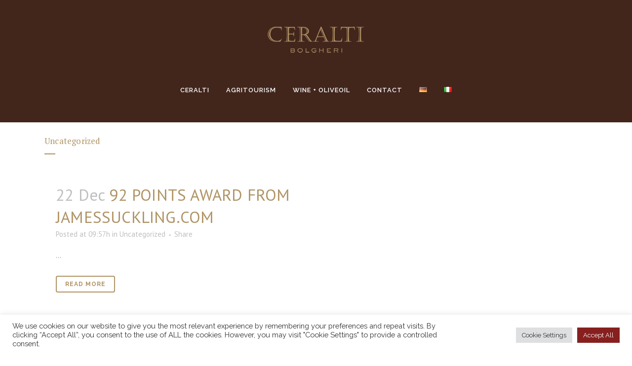

--- FILE ---
content_type: text/html; charset=UTF-8
request_url: https://www.ceralti.com/category/uncategorized-en/
body_size: 15003
content:
<!DOCTYPE html>
<html lang="en-US">
<head>
	<meta charset="UTF-8" />
	
				<meta name="viewport" content="width=device-width,initial-scale=1,user-scalable=no">
		
            
                        <link rel="shortcut icon" type="image/x-icon" href="http://www.ceralti.com/wp-content/uploads/c-fav.png">
            <link rel="apple-touch-icon" href="http://www.ceralti.com/wp-content/uploads/c-fav.png"/>
        
	<link rel="profile" href="http://gmpg.org/xfn/11" />
	<link rel="pingback" href="https://www.ceralti.com/xmlrpc.php" />

	<title>CERALTI | </title>
<meta name='robots' content='max-image-preview:large' />
<link rel="alternate" href="https://www.ceralti.com/category/uncategorized/" hreflang="de" />
<link rel="alternate" href="https://www.ceralti.com/category/uncategorized-en/" hreflang="en" />
<link rel="alternate" href="https://www.ceralti.com/category/uncategorized-it/" hreflang="it" />
<link rel='dns-prefetch' href='//fonts.googleapis.com' />
<link rel='dns-prefetch' href='//s.w.org' />
<link rel="alternate" type="application/rss+xml" title="CERALTI &raquo; Feed" href="https://www.ceralti.com/en/feed/" />
<link rel="alternate" type="application/rss+xml" title="CERALTI &raquo; Comments Feed" href="https://www.ceralti.com/en/comments/feed/" />
<link rel="alternate" type="application/rss+xml" title="CERALTI &raquo; Uncategorized Category Feed" href="https://www.ceralti.com/category/uncategorized-en/feed/" />
		<script type="text/javascript">
			window._wpemojiSettings = {"baseUrl":"https:\/\/s.w.org\/images\/core\/emoji\/13.0.1\/72x72\/","ext":".png","svgUrl":"https:\/\/s.w.org\/images\/core\/emoji\/13.0.1\/svg\/","svgExt":".svg","source":{"concatemoji":"https:\/\/www.ceralti.com\/wp-includes\/js\/wp-emoji-release.min.js?ver=5.7.14"}};
			!function(e,a,t){var n,r,o,i=a.createElement("canvas"),p=i.getContext&&i.getContext("2d");function s(e,t){var a=String.fromCharCode;p.clearRect(0,0,i.width,i.height),p.fillText(a.apply(this,e),0,0);e=i.toDataURL();return p.clearRect(0,0,i.width,i.height),p.fillText(a.apply(this,t),0,0),e===i.toDataURL()}function c(e){var t=a.createElement("script");t.src=e,t.defer=t.type="text/javascript",a.getElementsByTagName("head")[0].appendChild(t)}for(o=Array("flag","emoji"),t.supports={everything:!0,everythingExceptFlag:!0},r=0;r<o.length;r++)t.supports[o[r]]=function(e){if(!p||!p.fillText)return!1;switch(p.textBaseline="top",p.font="600 32px Arial",e){case"flag":return s([127987,65039,8205,9895,65039],[127987,65039,8203,9895,65039])?!1:!s([55356,56826,55356,56819],[55356,56826,8203,55356,56819])&&!s([55356,57332,56128,56423,56128,56418,56128,56421,56128,56430,56128,56423,56128,56447],[55356,57332,8203,56128,56423,8203,56128,56418,8203,56128,56421,8203,56128,56430,8203,56128,56423,8203,56128,56447]);case"emoji":return!s([55357,56424,8205,55356,57212],[55357,56424,8203,55356,57212])}return!1}(o[r]),t.supports.everything=t.supports.everything&&t.supports[o[r]],"flag"!==o[r]&&(t.supports.everythingExceptFlag=t.supports.everythingExceptFlag&&t.supports[o[r]]);t.supports.everythingExceptFlag=t.supports.everythingExceptFlag&&!t.supports.flag,t.DOMReady=!1,t.readyCallback=function(){t.DOMReady=!0},t.supports.everything||(n=function(){t.readyCallback()},a.addEventListener?(a.addEventListener("DOMContentLoaded",n,!1),e.addEventListener("load",n,!1)):(e.attachEvent("onload",n),a.attachEvent("onreadystatechange",function(){"complete"===a.readyState&&t.readyCallback()})),(n=t.source||{}).concatemoji?c(n.concatemoji):n.wpemoji&&n.twemoji&&(c(n.twemoji),c(n.wpemoji)))}(window,document,window._wpemojiSettings);
		</script>
		<style type="text/css">
img.wp-smiley,
img.emoji {
	display: inline !important;
	border: none !important;
	box-shadow: none !important;
	height: 1em !important;
	width: 1em !important;
	margin: 0 .07em !important;
	vertical-align: -0.1em !important;
	background: none !important;
	padding: 0 !important;
}
</style>
	<link rel='stylesheet' id='wp-block-library-css'  href='https://www.ceralti.com/wp-includes/css/dist/block-library/style.min.css?ver=5.7.14' type='text/css' media='all' />
<link rel='stylesheet' id='contact-form-7-css'  href='https://www.ceralti.com/wp-content/plugins/contact-form-7/includes/css/styles.css?ver=5.4' type='text/css' media='all' />
<link rel='stylesheet' id='cookie-law-info-css'  href='https://www.ceralti.com/wp-content/plugins/cookie-law-info/legacy/public/css/cookie-law-info-public.css?ver=3.1.6' type='text/css' media='all' />
<link rel='stylesheet' id='cookie-law-info-gdpr-css'  href='https://www.ceralti.com/wp-content/plugins/cookie-law-info/legacy/public/css/cookie-law-info-gdpr.css?ver=3.1.6' type='text/css' media='all' />
<link rel='stylesheet' id='mediaelement-css'  href='https://www.ceralti.com/wp-includes/js/mediaelement/mediaelementplayer-legacy.min.css?ver=4.2.16' type='text/css' media='all' />
<link rel='stylesheet' id='wp-mediaelement-css'  href='https://www.ceralti.com/wp-includes/js/mediaelement/wp-mediaelement.min.css?ver=5.7.14' type='text/css' media='all' />
<link rel='stylesheet' id='bridge-default-style-css'  href='https://www.ceralti.com/wp-content/themes/bridge/style.css?ver=5.7.14' type='text/css' media='all' />
<link rel='stylesheet' id='bridge-qode-font_awesome-css'  href='https://www.ceralti.com/wp-content/themes/bridge/css/font-awesome/css/font-awesome.min.css?ver=5.7.14' type='text/css' media='all' />
<link rel='stylesheet' id='bridge-qode-font_elegant-css'  href='https://www.ceralti.com/wp-content/themes/bridge/css/elegant-icons/style.min.css?ver=5.7.14' type='text/css' media='all' />
<link rel='stylesheet' id='bridge-qode-linea_icons-css'  href='https://www.ceralti.com/wp-content/themes/bridge/css/linea-icons/style.css?ver=5.7.14' type='text/css' media='all' />
<link rel='stylesheet' id='bridge-qode-dripicons-css'  href='https://www.ceralti.com/wp-content/themes/bridge/css/dripicons/dripicons.css?ver=5.7.14' type='text/css' media='all' />
<link rel='stylesheet' id='bridge-qode-kiko-css'  href='https://www.ceralti.com/wp-content/themes/bridge/css/kiko/kiko-all.css?ver=5.7.14' type='text/css' media='all' />
<link rel='stylesheet' id='bridge-qode-font_awesome_5-css'  href='https://www.ceralti.com/wp-content/themes/bridge/css/font-awesome-5/css/font-awesome-5.min.css?ver=5.7.14' type='text/css' media='all' />
<link rel='stylesheet' id='bridge-stylesheet-css'  href='https://www.ceralti.com/wp-content/themes/bridge/css/stylesheet.min.css?ver=5.7.14' type='text/css' media='all' />
<style id='bridge-stylesheet-inline-css' type='text/css'>
   .archive.disabled_footer_top .footer_top_holder, .archive.disabled_footer_bottom .footer_bottom_holder { display: none;}


</style>
<link rel='stylesheet' id='bridge-print-css'  href='https://www.ceralti.com/wp-content/themes/bridge/css/print.css?ver=5.7.14' type='text/css' media='all' />
<link rel='stylesheet' id='bridge-style-dynamic-css'  href='https://www.ceralti.com/wp-content/themes/bridge/css/style_dynamic.css?ver=1617260087' type='text/css' media='all' />
<link rel='stylesheet' id='bridge-responsive-css'  href='https://www.ceralti.com/wp-content/themes/bridge/css/responsive.min.css?ver=5.7.14' type='text/css' media='all' />
<link rel='stylesheet' id='bridge-style-dynamic-responsive-css'  href='https://www.ceralti.com/wp-content/themes/bridge/css/style_dynamic_responsive.css?ver=1617260087' type='text/css' media='all' />
<link rel='stylesheet' id='js_composer_front-css'  href='https://www.ceralti.com/wp-content/plugins/js_composer/assets/css/js_composer_front.css?ver=4.2.3' type='text/css' media='all' />
<link rel='stylesheet' id='bridge-style-handle-google-fonts-css'  href='https://fonts.googleapis.com/css?family=Raleway%3A100%2C200%2C300%2C400%2C500%2C600%2C700%2C800%2C900%2C100italic%2C300italic%2C400italic%2C700italic%7CPT+Serif%3A100%2C200%2C300%2C400%2C500%2C600%2C700%2C800%2C900%2C100italic%2C300italic%2C400italic%2C700italic%7CPT+Sans%3A100%2C200%2C300%2C400%2C500%2C600%2C700%2C800%2C900%2C100italic%2C300italic%2C400italic%2C700italic&#038;subset=latin%2Clatin-ext&#038;ver=1.0.0' type='text/css' media='all' />
<link rel='stylesheet' id='bridge-core-dashboard-style-css'  href='https://www.ceralti.com/wp-content/plugins/bridge-core/modules/core-dashboard/assets/css/core-dashboard.min.css?ver=5.7.14' type='text/css' media='all' />
<link rel='stylesheet' id='tablepress-default-css'  href='https://www.ceralti.com/wp-content/plugins/tablepress/css/default.min.css?ver=1.13' type='text/css' media='all' />
<link rel='stylesheet' id='fusion-builder-shortcodes-css'  href='https://www.ceralti.com/wp-content/plugins/fusion-builder/css/fusion-shortcodes.min.css?ver=1.0.6' type='text/css' media='all' />
<script type='text/javascript' src='https://www.ceralti.com/wp-includes/js/jquery/jquery.min.js?ver=3.5.1' id='jquery-core-js'></script>
<script type='text/javascript' src='https://www.ceralti.com/wp-includes/js/jquery/jquery-migrate.min.js?ver=3.3.2' id='jquery-migrate-js'></script>
<script type='text/javascript' id='cookie-law-info-js-extra'>
/* <![CDATA[ */
var Cli_Data = {"nn_cookie_ids":[],"cookielist":[],"non_necessary_cookies":[],"ccpaEnabled":"1","ccpaRegionBased":"","ccpaBarEnabled":"","strictlyEnabled":["necessary","obligatoire"],"ccpaType":"ccpa_gdpr","js_blocking":"1","custom_integration":"","triggerDomRefresh":"","secure_cookies":""};
var cli_cookiebar_settings = {"animate_speed_hide":"500","animate_speed_show":"500","background":"#FFF","border":"#b1a6a6c2","border_on":"","button_1_button_colour":"#871f1f","button_1_button_hover":"#6c1919","button_1_link_colour":"#fff","button_1_as_button":"1","button_1_new_win":"","button_2_button_colour":"#333","button_2_button_hover":"#292929","button_2_link_colour":"#444","button_2_as_button":"","button_2_hidebar":"","button_3_button_colour":"#dedfe0","button_3_button_hover":"#b2b2b3","button_3_link_colour":"#333333","button_3_as_button":"1","button_3_new_win":"","button_4_button_colour":"#dedfe0","button_4_button_hover":"#b2b2b3","button_4_link_colour":"#333333","button_4_as_button":"1","button_7_button_colour":"#871f1f","button_7_button_hover":"#6c1919","button_7_link_colour":"#fff","button_7_as_button":"1","button_7_new_win":"","font_family":"inherit","header_fix":"","notify_animate_hide":"1","notify_animate_show":"","notify_div_id":"#cookie-law-info-bar","notify_position_horizontal":"right","notify_position_vertical":"bottom","scroll_close":"","scroll_close_reload":"","accept_close_reload":"","reject_close_reload":"","showagain_tab":"","showagain_background":"#fff","showagain_border":"#000","showagain_div_id":"#cookie-law-info-again","showagain_x_position":"100px","text":"#333333","show_once_yn":"","show_once":"10000","logging_on":"","as_popup":"","popup_overlay":"1","bar_heading_text":"","cookie_bar_as":"banner","popup_showagain_position":"bottom-right","widget_position":"left"};
var log_object = {"ajax_url":"https:\/\/www.ceralti.com\/wp-admin\/admin-ajax.php"};
/* ]]> */
</script>
<script type='text/javascript' src='https://www.ceralti.com/wp-content/plugins/cookie-law-info/legacy/public/js/cookie-law-info-public.js?ver=3.1.6' id='cookie-law-info-js'></script>
<script type='text/javascript' id='cookie-law-info-ccpa-js-extra'>
/* <![CDATA[ */
var ccpa_data = {"opt_out_prompt":"Do you really wish to opt out?","opt_out_confirm":"Confirm","opt_out_cancel":"Cancel"};
/* ]]> */
</script>
<script type='text/javascript' src='https://www.ceralti.com/wp-content/plugins/cookie-law-info/legacy/admin/modules/ccpa/assets/js/cookie-law-info-ccpa.js?ver=3.1.6' id='cookie-law-info-ccpa-js'></script>
<link rel="https://api.w.org/" href="https://www.ceralti.com/wp-json/" /><link rel="alternate" type="application/json" href="https://www.ceralti.com/wp-json/wp/v2/categories/156" /><link rel="EditURI" type="application/rsd+xml" title="RSD" href="https://www.ceralti.com/xmlrpc.php?rsd" />
<link rel="wlwmanifest" type="application/wlwmanifest+xml" href="https://www.ceralti.com/wp-includes/wlwmanifest.xml" /> 
<meta name="generator" content="WordPress 5.7.14" />
<meta name="generator" content="Powered by Visual Composer - drag and drop page builder for WordPress."/>
</head>

<body class="archive category category-uncategorized-en category-156 bridge-core-2.7.1  qode-theme-ver-25.6 qode-theme-bridge disabled_footer_bottom qode_header_in_grid wpb-js-composer js-comp-ver-4.2.3 vc_responsive elementor-default elementor-kit-19324" itemscope itemtype="http://schema.org/WebPage">



	<div class="ajax_loader"><div class="ajax_loader_1"><div class="pulse"></div></div></div>
	
<div class="wrapper">
	<div class="wrapper_inner">

    
		<!-- Google Analytics start -->
				<!-- Google Analytics end -->

		
	<header class=" has_top scroll_top centered_logo centered_logo_animate light regular page_header">
    <div class="header_inner clearfix">
                <div class="header_top_bottom_holder">
            	<div class="header_top clearfix" style='' >
				<div class="container">
			<div class="container_inner clearfix">
														<div class="left">
						<div class="inner">
													</div>
					</div>
					<div class="right">
						<div class="inner">
													</div>
					</div>
													</div>
		</div>
		</div>

            <div class="header_bottom clearfix" style='' >
                                <div class="container">
                    <div class="container_inner clearfix">
                                                    
                            <div class="header_inner_left">
                                									<div class="mobile_menu_button">
		<span>
			<i class="qode_icon_font_awesome fa fa-bars " ></i>		</span>
	</div>
                                <div class="logo_wrapper" >
	<div class="q_logo">
		<a itemprop="url" href="https://www.ceralti.com/home/" >
             <img itemprop="image" class="normal" src="https://www.ceralti.com/wp-content/uploads/ceralti-3.png" alt="Logo"> 			 <img itemprop="image" class="light" src="https://www.ceralti.com/wp-content/uploads/ceralti-3.png" alt="Logo"/> 			 <img itemprop="image" class="dark" src="https://www.ceralti.com/wp-content/uploads/ceralti-3.png" alt="Logo"/> 			 <img itemprop="image" class="sticky" src="https://www.ceralti.com/wp-content/uploads/ceralti-3.png" alt="Logo"/> 			 <img itemprop="image" class="mobile" src="https://www.ceralti.com/wp-content/uploads/ceralti-3.png" alt="Logo"/> 					</a>
	</div>
	</div>                                                            </div>
                                
                                                                    <div class="header_inner_right left_side">
                                        <div class="side_menu_button_wrapper">
                                            <div class="side_menu_button">
                                                                                            </div>
                                        </div>
                                    </div>
                                
                                <nav class="main_menu drop_down center">
                                    <ul id="menu-ceralti" class=""><li id="nav-menu-item-16994" class="menu-item menu-item-type-post_type menu-item-object-page menu-item-has-children  has_sub narrow"><a href="https://www.ceralti.com/about-the-winery/" class=""><i class="menu_icon blank fa"></i><span>Ceralti<span class="underline_dash"></span></span><span class="plus"></span></a>
<div class="second"><div class="inner"><ul>
	<li id="nav-menu-item-17116" class="menu-item menu-item-type-post_type menu-item-object-page "><a href="https://www.ceralti.com/newsblog/" class=""><i class="menu_icon blank fa"></i><span>News / Awards</span><span class="plus"></span></a></li>
</ul></div></div>
</li>
<li id="nav-menu-item-16996" class="menu-item menu-item-type-post_type menu-item-object-page menu-item-has-children  has_sub narrow"><a href="https://www.ceralti.com/agritourism/" class=""><i class="menu_icon blank fa"></i><span>Agritourism<span class="underline_dash"></span></span><span class="plus"></span></a>
<div class="second"><div class="inner"><ul>
	<li id="nav-menu-item-18896" class="menu-item menu-item-type-post_type menu-item-object-page "><a href="https://www.ceralti.com/agritourismus/preis-und-zeitraum-fur-agriturismo/" class=""><i class="menu_icon blank fa"></i><span>Prices Agriturismo</span><span class="plus"></span></a></li>
	<li id="nav-menu-item-16991" class="menu-item menu-item-type-post_type menu-item-object-page "><a href="https://www.ceralti.com/agritourism/general-conditions/" class=""><i class="menu_icon blank fa"></i><span>General Conditions</span><span class="plus"></span></a></li>
	<li id="nav-menu-item-16987" class="menu-item menu-item-type-post_type menu-item-object-page "><a href="https://www.ceralti.com/agritourism/reservations/" class=""><i class="menu_icon blank fa"></i><span>Reservations</span><span class="plus"></span></a></li>
</ul></div></div>
</li>
<li id="nav-menu-item-16992" class="menu-item menu-item-type-post_type menu-item-object-page  narrow"><a href="https://www.ceralti.com/products-2/" class=""><i class="menu_icon blank fa"></i><span>Wine + Oliveoil<span class="underline_dash"></span></span><span class="plus"></span></a></li>
<li id="nav-menu-item-17005" class="menu-item menu-item-type-post_type menu-item-object-page  narrow"><a href="https://www.ceralti.com/contact/" class=""><i class="menu_icon blank fa"></i><span>Contact<span class="underline_dash"></span></span><span class="plus"></span></a></li>
<li id="nav-menu-item-17531-de" class="lang-item lang-item-152 lang-item-de lang-item-first menu-item menu-item-type-custom menu-item-object-custom  narrow"><a href="https://www.ceralti.com/category/uncategorized/" class=""><i class="menu_icon blank fa"></i><span><img src="[data-uri]" alt="DE" width="16" height="11" style="height: 11px; width: 16px;" /><span class="underline_dash"></span></span><span class="plus"></span></a></li>
<li id="nav-menu-item-17531-it" class="lang-item lang-item-192 lang-item-it menu-item menu-item-type-custom menu-item-object-custom  narrow"><a href="https://www.ceralti.com/category/uncategorized-it/" class=""><i class="menu_icon blank fa"></i><span><img src="[data-uri]" alt="IT" width="16" height="11" style="height: 11px; width: 16px;" /><span class="underline_dash"></span></span><span class="plus"></span></a></li>
</ul>                                </nav>
                                                                    <div class="header_inner_right">
                                        <div class="side_menu_button_wrapper right">
                                                                                                                                    <div class="side_menu_button">
                                                                                                                                                
                                            </div>
                                        </div>
                                    </div>
                                							    <nav class="mobile_menu">
	<ul id="menu-ceralti-1" class=""><li id="mobile-menu-item-16994" class="menu-item menu-item-type-post_type menu-item-object-page menu-item-has-children  has_sub"><a href="https://www.ceralti.com/about-the-winery/" class=""><span>Ceralti</span></a><span class="mobile_arrow"><i class="fa fa-angle-right"></i><i class="fa fa-angle-down"></i></span>
<ul class="sub_menu">
	<li id="mobile-menu-item-17116" class="menu-item menu-item-type-post_type menu-item-object-page "><a href="https://www.ceralti.com/newsblog/" class=""><span>News / Awards</span></a><span class="mobile_arrow"><i class="fa fa-angle-right"></i><i class="fa fa-angle-down"></i></span></li>
</ul>
</li>
<li id="mobile-menu-item-16996" class="menu-item menu-item-type-post_type menu-item-object-page menu-item-has-children  has_sub"><a href="https://www.ceralti.com/agritourism/" class=""><span>Agritourism</span></a><span class="mobile_arrow"><i class="fa fa-angle-right"></i><i class="fa fa-angle-down"></i></span>
<ul class="sub_menu">
	<li id="mobile-menu-item-18896" class="menu-item menu-item-type-post_type menu-item-object-page "><a href="https://www.ceralti.com/agritourismus/preis-und-zeitraum-fur-agriturismo/" class=""><span>Prices Agriturismo</span></a><span class="mobile_arrow"><i class="fa fa-angle-right"></i><i class="fa fa-angle-down"></i></span></li>
	<li id="mobile-menu-item-16991" class="menu-item menu-item-type-post_type menu-item-object-page "><a href="https://www.ceralti.com/agritourism/general-conditions/" class=""><span>General Conditions</span></a><span class="mobile_arrow"><i class="fa fa-angle-right"></i><i class="fa fa-angle-down"></i></span></li>
	<li id="mobile-menu-item-16987" class="menu-item menu-item-type-post_type menu-item-object-page "><a href="https://www.ceralti.com/agritourism/reservations/" class=""><span>Reservations</span></a><span class="mobile_arrow"><i class="fa fa-angle-right"></i><i class="fa fa-angle-down"></i></span></li>
</ul>
</li>
<li id="mobile-menu-item-16992" class="menu-item menu-item-type-post_type menu-item-object-page "><a href="https://www.ceralti.com/products-2/" class=""><span>Wine + Oliveoil</span></a><span class="mobile_arrow"><i class="fa fa-angle-right"></i><i class="fa fa-angle-down"></i></span></li>
<li id="mobile-menu-item-17005" class="menu-item menu-item-type-post_type menu-item-object-page "><a href="https://www.ceralti.com/contact/" class=""><span>Contact</span></a><span class="mobile_arrow"><i class="fa fa-angle-right"></i><i class="fa fa-angle-down"></i></span></li>
<li id="mobile-menu-item-17531-de" class="lang-item lang-item-152 lang-item-de lang-item-first menu-item menu-item-type-custom menu-item-object-custom "><a href="https://www.ceralti.com/category/uncategorized/" class=""><span><img src="[data-uri]" alt="DE" width="16" height="11" style="height: 11px; width: 16px;" /></span></a><span class="mobile_arrow"><i class="fa fa-angle-right"></i><i class="fa fa-angle-down"></i></span></li>
<li id="mobile-menu-item-17531-it" class="lang-item lang-item-192 lang-item-it menu-item menu-item-type-custom menu-item-object-custom "><a href="https://www.ceralti.com/category/uncategorized-it/" class=""><span><img src="[data-uri]" alt="IT" width="16" height="11" style="height: 11px; width: 16px;" /></span></a><span class="mobile_arrow"><i class="fa fa-angle-right"></i><i class="fa fa-angle-down"></i></span></li>
</ul></nav>                                                                                        </div>
                    </div>
                                    </div>
            </div>
        </div>
</header>	
	
    
    	
    
    <div class="content ">
        <div class="content_inner  ">
    			<div class="title_outer title_without_animation"    data-height="348">
		<div class="title title_size_small  position_left " style="height:348px;">
			<div class="image not_responsive"></div>
										<div class="title_holder"  style="padding-top:248px;height:100px;">
					<div class="container">
						<div class="container_inner clearfix">
								<div class="title_subtitle_holder" >
                                                                																		<h1 ><span>Uncategorized</span></h1>
																			<span class="separator small left"  ></span>
																	
																										                                                            </div>
						</div>
					</div>
				</div>
								</div>
			</div>
		<div class="container">
        		<div class="container_inner default_template_holder clearfix">
							<div class="blog_holder blog_small_image">

	
    <!--if template name is defined than it is used our template and we can use query '$blog_query'-->
    
        <!--otherwise it is archive or category page and we don't have query-->
                    		<article id="post-19997" class="post-19997 post type-post status-publish format-standard hentry category-uncategorized-en">
			<div class="post_content_holder">
								<div class="post_text">
					<div class="post_text_inner">
						<h2 itemprop="name" class="entry_title"><span itemprop="dateCreated" class="date entry_date updated">22 Dec<meta itemprop="interactionCount" content="UserComments: 0"/></span> <a itemprop="url" href="https://www.ceralti.com/92-points-award-from-jamessuckling-com/" title="92 POINTS AWARD FROM JAMESSUCKLING.COM">92 POINTS AWARD FROM JAMESSUCKLING.COM</a></h2>
						<div class="post_info">
							<span class="time">Posted at 09:57h</span>
							in <a href="https://www.ceralti.com/category/uncategorized-en/" rel="category tag">Uncategorized</a>                            																													<span class="dots"><i class="fa fa-square"></i></span><div class="blog_share qode_share"><div class="social_share_holder"><a href="javascript:void(0)" target="_self"><span class="social_share_title">Share</span></a><div class="social_share_dropdown"><div class="inner_arrow"></div><ul><li class="facebook_share"><a href="javascript:void(0)" onclick="window.open('https://www.facebook.com/sharer.php?u=https%3A%2F%2Fwww.ceralti.com%2F92-points-award-from-jamessuckling-com%2F', 'sharer', 'toolbar=0,status=0,width=620,height=280');"><i class="fa fa-facebook"></i></a></li><li class="twitter_share"><a href="#" onclick="popUp=window.open('https://twitter.com/share?status=https://www.ceralti.com/92-points-award-from-jamessuckling-com/', 'popupwindow', 'scrollbars=yes,width=800,height=400');popUp.focus();return false;"><i class="fa fa-twitter"></i></a></li><li  class="google_share"><a href="#" onclick="popUp=window.open('https://plus.google.com/share?url=https%3A%2F%2Fwww.ceralti.com%2F92-points-award-from-jamessuckling-com%2F', 'popupwindow', 'scrollbars=yes,width=800,height=400');popUp.focus();return false"><i class="fa fa-google-plus"></i></a></li><li  class="linkedin_share"><a href="#" onclick="popUp=window.open('https://linkedin.com/shareArticle?mini=true&amp;url=https%3A%2F%2Fwww.ceralti.com%2F92-points-award-from-jamessuckling-com%2F&amp;title=92+POINTS+AWARD+FROM+JAMESSUCKLING.COM', 'popupwindow', 'scrollbars=yes,width=800,height=400');popUp.focus();return false"><i class="fa fa-linkedin"></i></a></li></ul></div></div></div>	
													</div>
						<p itemprop="description" class="post_excerpt">

...</p>                                                    <div class="post_more">
                                <a itemprop="url" href="https://www.ceralti.com/92-points-award-from-jamessuckling-com/" class="qbutton small">Read More</a>
                            </div>
                        					</div>
				</div>
			</div>
		</article>
		

                    		<article id="post-19760" class="post-19760 post type-post status-publish format-standard has-post-thumbnail hentry category-uncategorized-en">
			<div class="post_content_holder">
									<div class="post_image">
						<a itemprop="url" href="https://www.ceralti.com/sommelier-toskana-2/" title="Sommelier Toskana">
							<img width="1826" height="2380" src="https://www.ceralti.com/wp-content/uploads/Bildschirmfoto-2022-12-15-um-12.19.57-1.png" class="attachment-full size-full wp-post-image" alt="" loading="lazy" srcset="https://www.ceralti.com/wp-content/uploads/Bildschirmfoto-2022-12-15-um-12.19.57-1.png 1826w, https://www.ceralti.com/wp-content/uploads/Bildschirmfoto-2022-12-15-um-12.19.57-1-230x300.png 230w, https://www.ceralti.com/wp-content/uploads/Bildschirmfoto-2022-12-15-um-12.19.57-1-786x1024.png 786w, https://www.ceralti.com/wp-content/uploads/Bildschirmfoto-2022-12-15-um-12.19.57-1-768x1001.png 768w, https://www.ceralti.com/wp-content/uploads/Bildschirmfoto-2022-12-15-um-12.19.57-1-1178x1536.png 1178w, https://www.ceralti.com/wp-content/uploads/Bildschirmfoto-2022-12-15-um-12.19.57-1-1571x2048.png 1571w, https://www.ceralti.com/wp-content/uploads/Bildschirmfoto-2022-12-15-um-12.19.57-1-700x912.png 700w" sizes="(max-width: 1826px) 100vw, 1826px" />						</a>
					</div>
								<div class="post_text">
					<div class="post_text_inner">
						<h2 itemprop="name" class="entry_title"><span itemprop="dateCreated" class="date entry_date updated">15 Dec<meta itemprop="interactionCount" content="UserComments: 0"/></span> <a itemprop="url" href="https://www.ceralti.com/sommelier-toskana-2/" title="Sommelier Toskana">Sommelier Toskana</a></h2>
						<div class="post_info">
							<span class="time">Posted at 11:26h</span>
							in <a href="https://www.ceralti.com/category/uncategorized-en/" rel="category tag">Uncategorized</a>                            																													<span class="dots"><i class="fa fa-square"></i></span><div class="blog_share qode_share"><div class="social_share_holder"><a href="javascript:void(0)" target="_self"><span class="social_share_title">Share</span></a><div class="social_share_dropdown"><div class="inner_arrow"></div><ul><li class="facebook_share"><a href="javascript:void(0)" onclick="window.open('https://www.facebook.com/sharer.php?u=https%3A%2F%2Fwww.ceralti.com%2Fsommelier-toskana-2%2F', 'sharer', 'toolbar=0,status=0,width=620,height=280');"><i class="fa fa-facebook"></i></a></li><li class="twitter_share"><a href="#" onclick="popUp=window.open('https://twitter.com/share?status=https://www.ceralti.com/sommelier-toskana-2/', 'popupwindow', 'scrollbars=yes,width=800,height=400');popUp.focus();return false;"><i class="fa fa-twitter"></i></a></li><li  class="google_share"><a href="#" onclick="popUp=window.open('https://plus.google.com/share?url=https%3A%2F%2Fwww.ceralti.com%2Fsommelier-toskana-2%2F', 'popupwindow', 'scrollbars=yes,width=800,height=400');popUp.focus();return false"><i class="fa fa-google-plus"></i></a></li><li  class="linkedin_share"><a href="#" onclick="popUp=window.open('https://linkedin.com/shareArticle?mini=true&amp;url=https%3A%2F%2Fwww.ceralti.com%2Fsommelier-toskana-2%2F&amp;title=Sommelier+Toskana', 'popupwindow', 'scrollbars=yes,width=800,height=400');popUp.focus();return false"><i class="fa fa-linkedin"></i></a></li></ul></div></div></div>	
													</div>
						<p itemprop="description" class="post_excerpt">









...</p>                                                    <div class="post_more">
                                <a itemprop="url" href="https://www.ceralti.com/sommelier-toskana-2/" class="qbutton small">Read More</a>
                            </div>
                        					</div>
				</div>
			</div>
		</article>
		

                    		<article id="post-19750" class="post-19750 post type-post status-publish format-standard has-post-thumbnail hentry category-uncategorized-en">
			<div class="post_content_holder">
									<div class="post_image">
						<a itemprop="url" href="https://www.ceralti.com/best-of-toskana-2/" title="BEST OF TOSKANA">
							<img width="1770" height="2450" src="https://www.ceralti.com/wp-content/uploads/Bildschirmfoto-2022-12-15-um-10.39.39-1.png" class="attachment-full size-full wp-post-image" alt="" loading="lazy" srcset="https://www.ceralti.com/wp-content/uploads/Bildschirmfoto-2022-12-15-um-10.39.39-1.png 1770w, https://www.ceralti.com/wp-content/uploads/Bildschirmfoto-2022-12-15-um-10.39.39-1-217x300.png 217w, https://www.ceralti.com/wp-content/uploads/Bildschirmfoto-2022-12-15-um-10.39.39-1-740x1024.png 740w, https://www.ceralti.com/wp-content/uploads/Bildschirmfoto-2022-12-15-um-10.39.39-1-768x1063.png 768w, https://www.ceralti.com/wp-content/uploads/Bildschirmfoto-2022-12-15-um-10.39.39-1-1110x1536.png 1110w, https://www.ceralti.com/wp-content/uploads/Bildschirmfoto-2022-12-15-um-10.39.39-1-1480x2048.png 1480w, https://www.ceralti.com/wp-content/uploads/Bildschirmfoto-2022-12-15-um-10.39.39-1-700x969.png 700w" sizes="(max-width: 1770px) 100vw, 1770px" />						</a>
					</div>
								<div class="post_text">
					<div class="post_text_inner">
						<h2 itemprop="name" class="entry_title"><span itemprop="dateCreated" class="date entry_date updated">15 Dec<meta itemprop="interactionCount" content="UserComments: 0"/></span> <a itemprop="url" href="https://www.ceralti.com/best-of-toskana-2/" title="BEST OF TOSKANA">BEST OF TOSKANA</a></h2>
						<div class="post_info">
							<span class="time">Posted at 10:03h</span>
							in <a href="https://www.ceralti.com/category/uncategorized-en/" rel="category tag">Uncategorized</a>                            																													<span class="dots"><i class="fa fa-square"></i></span><div class="blog_share qode_share"><div class="social_share_holder"><a href="javascript:void(0)" target="_self"><span class="social_share_title">Share</span></a><div class="social_share_dropdown"><div class="inner_arrow"></div><ul><li class="facebook_share"><a href="javascript:void(0)" onclick="window.open('https://www.facebook.com/sharer.php?u=https%3A%2F%2Fwww.ceralti.com%2Fbest-of-toskana-2%2F', 'sharer', 'toolbar=0,status=0,width=620,height=280');"><i class="fa fa-facebook"></i></a></li><li class="twitter_share"><a href="#" onclick="popUp=window.open('https://twitter.com/share?status=https://www.ceralti.com/best-of-toskana-2/', 'popupwindow', 'scrollbars=yes,width=800,height=400');popUp.focus();return false;"><i class="fa fa-twitter"></i></a></li><li  class="google_share"><a href="#" onclick="popUp=window.open('https://plus.google.com/share?url=https%3A%2F%2Fwww.ceralti.com%2Fbest-of-toskana-2%2F', 'popupwindow', 'scrollbars=yes,width=800,height=400');popUp.focus();return false"><i class="fa fa-google-plus"></i></a></li><li  class="linkedin_share"><a href="#" onclick="popUp=window.open('https://linkedin.com/shareArticle?mini=true&amp;url=https%3A%2F%2Fwww.ceralti.com%2Fbest-of-toskana-2%2F&amp;title=BEST+OF+TOSKANA', 'popupwindow', 'scrollbars=yes,width=800,height=400');popUp.focus();return false"><i class="fa fa-linkedin"></i></a></li></ul></div></div></div>	
													</div>
						<p itemprop="description" class="post_excerpt">

...</p>                                                    <div class="post_more">
                                <a itemprop="url" href="https://www.ceralti.com/best-of-toskana-2/" class="qbutton small">Read More</a>
                            </div>
                        					</div>
				</div>
			</div>
		</article>
		

                    		<article id="post-18994" class="post-18994 post type-post status-publish format-standard has-post-thumbnail hentry category-uncategorized-en">
			<div class="post_content_holder">
									<div class="post_image">
						<a itemprop="url" href="https://www.ceralti.com/neue-wettbewerbserfolge/" title="Awards">
							<img width="1654" height="2339" src="https://www.ceralti.com/wp-content/uploads/BOLGHERI-SUPERIORE-DOC-ALFEO-2014-CERALTI.jpg" class="attachment-full size-full wp-post-image" alt="" loading="lazy" srcset="https://www.ceralti.com/wp-content/uploads/BOLGHERI-SUPERIORE-DOC-ALFEO-2014-CERALTI.jpg 1654w, https://www.ceralti.com/wp-content/uploads/BOLGHERI-SUPERIORE-DOC-ALFEO-2014-CERALTI-212x300.jpg 212w, https://www.ceralti.com/wp-content/uploads/BOLGHERI-SUPERIORE-DOC-ALFEO-2014-CERALTI-768x1086.jpg 768w, https://www.ceralti.com/wp-content/uploads/BOLGHERI-SUPERIORE-DOC-ALFEO-2014-CERALTI-724x1024.jpg 724w, https://www.ceralti.com/wp-content/uploads/BOLGHERI-SUPERIORE-DOC-ALFEO-2014-CERALTI-600x848.jpg 600w" sizes="(max-width: 1654px) 100vw, 1654px" />						</a>
					</div>
								<div class="post_text">
					<div class="post_text_inner">
						<h2 itemprop="name" class="entry_title"><span itemprop="dateCreated" class="date entry_date updated">25 Oct<meta itemprop="interactionCount" content="UserComments: 0"/></span> <a itemprop="url" href="https://www.ceralti.com/neue-wettbewerbserfolge/" title="Awards">Awards</a></h2>
						<div class="post_info">
							<span class="time">Posted at 12:36h</span>
							in <a href="https://www.ceralti.com/category/uncategorized-en/" rel="category tag">Uncategorized</a>                            																													<span class="dots"><i class="fa fa-square"></i></span><div class="blog_share qode_share"><div class="social_share_holder"><a href="javascript:void(0)" target="_self"><span class="social_share_title">Share</span></a><div class="social_share_dropdown"><div class="inner_arrow"></div><ul><li class="facebook_share"><a href="javascript:void(0)" onclick="window.open('https://www.facebook.com/sharer.php?u=https%3A%2F%2Fwww.ceralti.com%2Fneue-wettbewerbserfolge%2F', 'sharer', 'toolbar=0,status=0,width=620,height=280');"><i class="fa fa-facebook"></i></a></li><li class="twitter_share"><a href="#" onclick="popUp=window.open('https://twitter.com/share?status=Wine+Spectator+2017+Suckling+ceralti_toscana_lillarae_2017+Suckling+ceralti_bolgheri_superiore_sonoro_2015+Suckling+https://www.ceralti.com/neue-wettbewerbserfolge/', 'popupwindow', 'scrollbars=yes,width=800,height=400');popUp.focus();return false;"><i class="fa fa-twitter"></i></a></li><li  class="google_share"><a href="#" onclick="popUp=window.open('https://plus.google.com/share?url=https%3A%2F%2Fwww.ceralti.com%2Fneue-wettbewerbserfolge%2F', 'popupwindow', 'scrollbars=yes,width=800,height=400');popUp.focus();return false"><i class="fa fa-google-plus"></i></a></li><li  class="linkedin_share"><a href="#" onclick="popUp=window.open('https://linkedin.com/shareArticle?mini=true&amp;url=https%3A%2F%2Fwww.ceralti.com%2Fneue-wettbewerbserfolge%2F&amp;title=Awards', 'popupwindow', 'scrollbars=yes,width=800,height=400');popUp.focus();return false"><i class="fa fa-linkedin"></i></a></li></ul></div></div></div>	
													</div>
						<p itemprop="description" class="post_excerpt">
 	Wine Spectator 2017
 	Suckling ceralti_toscana_lillarae_2017
 	Suckling ceralti_bolgheri_superiore_sonoro_2015
 	Suckling ceralti_bolgheri_superiore_alfeo_2015 
...</p>                                                    <div class="post_more">
                                <a itemprop="url" href="https://www.ceralti.com/neue-wettbewerbserfolge/" class="qbutton small">Read More</a>
                            </div>
                        					</div>
				</div>
			</div>
		</article>
		

                    		<article id="post-18861" class="post-18861 post type-post status-publish format-standard has-post-thumbnail hentry category-uncategorized-en">
			<div class="post_content_holder">
									<div class="post_image">
						<a itemprop="url" href="https://www.ceralti.com/new-awards/" title="New Awards">
							<img width="896" height="618" src="https://www.ceralti.com/wp-content/uploads/Bildschirmfoto-2016-11-02-um-09.08.381.png" class="attachment-full size-full wp-post-image" alt="" loading="lazy" srcset="https://www.ceralti.com/wp-content/uploads/Bildschirmfoto-2016-11-02-um-09.08.381.png 896w, https://www.ceralti.com/wp-content/uploads/Bildschirmfoto-2016-11-02-um-09.08.381-600x414.png 600w, https://www.ceralti.com/wp-content/uploads/Bildschirmfoto-2016-11-02-um-09.08.381-300x207.png 300w, https://www.ceralti.com/wp-content/uploads/Bildschirmfoto-2016-11-02-um-09.08.381-700x483.png 700w" sizes="(max-width: 896px) 100vw, 896px" />						</a>
					</div>
								<div class="post_text">
					<div class="post_text_inner">
						<h2 itemprop="name" class="entry_title"><span itemprop="dateCreated" class="date entry_date updated">02 Nov<meta itemprop="interactionCount" content="UserComments: 0"/></span> <a itemprop="url" href="https://www.ceralti.com/new-awards/" title="New Awards">New Awards</a></h2>
						<div class="post_info">
							<span class="time">Posted at 08:38h</span>
							in <a href="https://www.ceralti.com/category/uncategorized-en/" rel="category tag">Uncategorized</a>                            																													<span class="dots"><i class="fa fa-square"></i></span><div class="blog_share qode_share"><div class="social_share_holder"><a href="javascript:void(0)" target="_self"><span class="social_share_title">Share</span></a><div class="social_share_dropdown"><div class="inner_arrow"></div><ul><li class="facebook_share"><a href="javascript:void(0)" onclick="window.open('https://www.facebook.com/sharer.php?u=https%3A%2F%2Fwww.ceralti.com%2Fnew-awards%2F', 'sharer', 'toolbar=0,status=0,width=620,height=280');"><i class="fa fa-facebook"></i></a></li><li class="twitter_share"><a href="#" onclick="popUp=window.open('https://twitter.com/share?status=http%3A%2F%2Fwww.winespectator.com%2F+%26nbsp%3Bhttps://www.ceralti.com/new-awards/', 'popupwindow', 'scrollbars=yes,width=800,height=400');popUp.focus();return false;"><i class="fa fa-twitter"></i></a></li><li  class="google_share"><a href="#" onclick="popUp=window.open('https://plus.google.com/share?url=https%3A%2F%2Fwww.ceralti.com%2Fnew-awards%2F', 'popupwindow', 'scrollbars=yes,width=800,height=400');popUp.focus();return false"><i class="fa fa-google-plus"></i></a></li><li  class="linkedin_share"><a href="#" onclick="popUp=window.open('https://linkedin.com/shareArticle?mini=true&amp;url=https%3A%2F%2Fwww.ceralti.com%2Fnew-awards%2F&amp;title=New+Awards', 'popupwindow', 'scrollbars=yes,width=800,height=400');popUp.focus();return false"><i class="fa fa-linkedin"></i></a></li></ul></div></div></div>	
													</div>
						<p itemprop="description" class="post_excerpt">http://www.winespectator.com/

&nbsp;...</p>                                                    <div class="post_more">
                                <a itemprop="url" href="https://www.ceralti.com/new-awards/" class="qbutton small">Read More</a>
                            </div>
                        					</div>
				</div>
			</div>
		</article>
		

                    		<article id="post-18484" class="post-18484 post type-post status-publish format-standard has-post-thumbnail hentry category-uncategorized-en">
			<div class="post_content_holder">
									<div class="post_image">
						<a itemprop="url" href="https://www.ceralti.com/decanter-2015/" title="Decanter 2015">
							<img width="2560" height="1920" src="https://www.ceralti.com/wp-content/uploads/Sonoro-2012-mit-Yakin.jpg" class="attachment-full size-full wp-post-image" alt="" loading="lazy" srcset="https://www.ceralti.com/wp-content/uploads/Sonoro-2012-mit-Yakin.jpg 2560w, https://www.ceralti.com/wp-content/uploads/Sonoro-2012-mit-Yakin-600x450.jpg 600w, https://www.ceralti.com/wp-content/uploads/Sonoro-2012-mit-Yakin-300x225.jpg 300w, https://www.ceralti.com/wp-content/uploads/Sonoro-2012-mit-Yakin-1024x768.jpg 1024w, https://www.ceralti.com/wp-content/uploads/Sonoro-2012-mit-Yakin-700x525.jpg 700w" sizes="(max-width: 2560px) 100vw, 2560px" />						</a>
					</div>
								<div class="post_text">
					<div class="post_text_inner">
						<h2 itemprop="name" class="entry_title"><span itemprop="dateCreated" class="date entry_date updated">18 May<meta itemprop="interactionCount" content="UserComments: 0"/></span> <a itemprop="url" href="https://www.ceralti.com/decanter-2015/" title="Decanter 2015">Decanter 2015</a></h2>
						<div class="post_info">
							<span class="time">Posted at 09:36h</span>
							in <a href="https://www.ceralti.com/category/uncategorized-en/" rel="category tag">Uncategorized</a>                            																													<span class="dots"><i class="fa fa-square"></i></span><div class="blog_share qode_share"><div class="social_share_holder"><a href="javascript:void(0)" target="_self"><span class="social_share_title">Share</span></a><div class="social_share_dropdown"><div class="inner_arrow"></div><ul><li class="facebook_share"><a href="javascript:void(0)" onclick="window.open('https://www.facebook.com/sharer.php?u=https%3A%2F%2Fwww.ceralti.com%2Fdecanter-2015%2F', 'sharer', 'toolbar=0,status=0,width=620,height=280');"><i class="fa fa-facebook"></i></a></li><li class="twitter_share"><a href="#" onclick="popUp=window.open('https://twitter.com/share?status=This+is+to+certify+that+Ceralti%2C+Sonoro+2012+Bolgheri+Superiore%2C+Tuscany+has+been+judged+by+the+world%E2%80%99s+best+wine+https://www.ceralti.com/decanter-2015/', 'popupwindow', 'scrollbars=yes,width=800,height=400');popUp.focus();return false;"><i class="fa fa-twitter"></i></a></li><li  class="google_share"><a href="#" onclick="popUp=window.open('https://plus.google.com/share?url=https%3A%2F%2Fwww.ceralti.com%2Fdecanter-2015%2F', 'popupwindow', 'scrollbars=yes,width=800,height=400');popUp.focus();return false"><i class="fa fa-google-plus"></i></a></li><li  class="linkedin_share"><a href="#" onclick="popUp=window.open('https://linkedin.com/shareArticle?mini=true&amp;url=https%3A%2F%2Fwww.ceralti.com%2Fdecanter-2015%2F&amp;title=Decanter+2015', 'popupwindow', 'scrollbars=yes,width=800,height=400');popUp.focus();return false"><i class="fa fa-linkedin"></i></a></li></ul></div></div></div>	
													</div>
						<p itemprop="description" class="post_excerpt">




This is to certify that

Ceralti, Sonoro 2012 Bolgheri Superiore, Tuscany

has been judged by the world’s best wine professionals in the most comprehensive and authoritative wine competition in the world, and has been awarded





Attestato_SONORO 2012 DWWA2015

...</p>                                                    <div class="post_more">
                                <a itemprop="url" href="https://www.ceralti.com/decanter-2015/" class="qbutton small">Read More</a>
                            </div>
                        					</div>
				</div>
			</div>
		</article>
		

                    		<article id="post-17562" class="post-17562 post type-post status-publish format-standard has-post-thumbnail hentry category-uncategorized-en">
			<div class="post_content_holder">
									<div class="post_image">
						<a itemprop="url" href="https://www.ceralti.com/our-new-awards/" title="Our new Awards">
							<img width="678" height="466" src="https://www.ceralti.com/wp-content/uploads/Bildschirmfoto-2015-01-29-um-14.52.27.png" class="attachment-full size-full wp-post-image" alt="" loading="lazy" srcset="https://www.ceralti.com/wp-content/uploads/Bildschirmfoto-2015-01-29-um-14.52.27.png 678w, https://www.ceralti.com/wp-content/uploads/Bildschirmfoto-2015-01-29-um-14.52.27-600x412.png 600w, https://www.ceralti.com/wp-content/uploads/Bildschirmfoto-2015-01-29-um-14.52.27-300x206.png 300w" sizes="(max-width: 678px) 100vw, 678px" />						</a>
					</div>
								<div class="post_text">
					<div class="post_text_inner">
						<h2 itemprop="name" class="entry_title"><span itemprop="dateCreated" class="date entry_date updated">03 Dec<meta itemprop="interactionCount" content="UserComments: 0"/></span> <a itemprop="url" href="https://www.ceralti.com/our-new-awards/" title="Our new Awards">Our new Awards</a></h2>
						<div class="post_info">
							<span class="time">Posted at 08:50h</span>
							in <a href="https://www.ceralti.com/category/uncategorized-en/" rel="category tag">Uncategorized</a>                            																													<span class="dots"><i class="fa fa-square"></i></span><div class="blog_share qode_share"><div class="social_share_holder"><a href="javascript:void(0)" target="_self"><span class="social_share_title">Share</span></a><div class="social_share_dropdown"><div class="inner_arrow"></div><ul><li class="facebook_share"><a href="javascript:void(0)" onclick="window.open('https://www.facebook.com/sharer.php?u=https%3A%2F%2Fwww.ceralti.com%2Four-new-awards%2F', 'sharer', 'toolbar=0,status=0,width=620,height=280');"><i class="fa fa-facebook"></i></a></li><li class="twitter_share"><a href="#" onclick="popUp=window.open('https://twitter.com/share?status=We+are+proud+on+our+new+Awards.+You+can+find+the+Certificats+below.+2015+Attestato_SONORO+DWWA2015+2014+https://www.ceralti.com/our-new-awards/', 'popupwindow', 'scrollbars=yes,width=800,height=400');popUp.focus();return false;"><i class="fa fa-twitter"></i></a></li><li  class="google_share"><a href="#" onclick="popUp=window.open('https://plus.google.com/share?url=https%3A%2F%2Fwww.ceralti.com%2Four-new-awards%2F', 'popupwindow', 'scrollbars=yes,width=800,height=400');popUp.focus();return false"><i class="fa fa-google-plus"></i></a></li><li  class="linkedin_share"><a href="#" onclick="popUp=window.open('https://linkedin.com/shareArticle?mini=true&amp;url=https%3A%2F%2Fwww.ceralti.com%2Four-new-awards%2F&amp;title=Our+new+Awards', 'popupwindow', 'scrollbars=yes,width=800,height=400');popUp.focus();return false"><i class="fa fa-linkedin"></i></a></li></ul></div></div></div>	
													</div>
						<p itemprop="description" class="post_excerpt">We are proud on our new Awards. You can find the Certificats below.
2015
Attestato_SONORO DWWA2015
2014
CANONBIO_20140529093910_11
CERTIFICATO BIOLOGICO CERALTI
DIPLOMA MONDIAL DU MERLOT
gambero rosso 2015
DECANTER COPERTINA
La Selection, Vinoverum
DECANTER PG1

2013
WINE SPECTATOR
SCIRE' BOLGHERI ROSSO 2011= 91 POINTS
ALFEO BOLGHERI SUPERIORE 2010= 9


2012
JAMES SUCKLING tasting report Bolgheri-Augus
SONORO IGT ROSSO 2009 = 95 Points
ALFEO BOLGHERI SUPERIORE 2009 = 92 Points
 

2011
Insider43_ ALFEO 2011

2009
VINCITORE MEDAGLIA D'ORO AL MONDIAL DU MERLOT SVIZZERA LUGANO (POINTS SONORO IGT ROSSO)...</p>                                                    <div class="post_more">
                                <a itemprop="url" href="https://www.ceralti.com/our-new-awards/" class="qbutton small">Read More</a>
                            </div>
                        					</div>
				</div>
			</div>
		</article>
		

                    		<article id="post-18425" class="post-18425 post type-post status-publish format-standard has-post-thumbnail hentry category-uncategorized-en">
			<div class="post_content_holder">
									<div class="post_image">
						<a itemprop="url" href="https://www.ceralti.com/robert-parker-by-monika-larner-fur-wine-advocate/" title="Robert Parker by Monika Larner fur Wine Advocate">
							<img width="709" height="818" src="https://www.ceralti.com/wp-content/uploads/Bildschirmfoto-2014-11-26-um-13.22.31.png" class="attachment-full size-full wp-post-image" alt="" loading="lazy" srcset="https://www.ceralti.com/wp-content/uploads/Bildschirmfoto-2014-11-26-um-13.22.31.png 709w, https://www.ceralti.com/wp-content/uploads/Bildschirmfoto-2014-11-26-um-13.22.31-600x692.png 600w, https://www.ceralti.com/wp-content/uploads/Bildschirmfoto-2014-11-26-um-13.22.31-260x300.png 260w, https://www.ceralti.com/wp-content/uploads/Bildschirmfoto-2014-11-26-um-13.22.31-700x807.png 700w" sizes="(max-width: 709px) 100vw, 709px" />						</a>
					</div>
								<div class="post_text">
					<div class="post_text_inner">
						<h2 itemprop="name" class="entry_title"><span itemprop="dateCreated" class="date entry_date updated">26 Nov<meta itemprop="interactionCount" content="UserComments: 0"/></span> <a itemprop="url" href="https://www.ceralti.com/robert-parker-by-monika-larner-fur-wine-advocate/" title="Robert Parker by Monika Larner fur Wine Advocate">Robert Parker by Monika Larner fur Wine Advocate</a></h2>
						<div class="post_info">
							<span class="time">Posted at 07:47h</span>
							in <a href="https://www.ceralti.com/category/uncategorized-en/" rel="category tag">Uncategorized</a>                            																													<span class="dots"><i class="fa fa-square"></i></span><div class="blog_share qode_share"><div class="social_share_holder"><a href="javascript:void(0)" target="_self"><span class="social_share_title">Share</span></a><div class="social_share_dropdown"><div class="inner_arrow"></div><ul><li class="facebook_share"><a href="javascript:void(0)" onclick="window.open('https://www.facebook.com/sharer.php?u=https%3A%2F%2Fwww.ceralti.com%2Frobert-parker-by-monika-larner-fur-wine-advocate%2F', 'sharer', 'toolbar=0,status=0,width=620,height=280');"><i class="fa fa-facebook"></i></a></li><li class="twitter_share"><a href="#" onclick="popUp=window.open('https://twitter.com/share?status=Parker+2014https://www.ceralti.com/robert-parker-by-monika-larner-fur-wine-advocate/', 'popupwindow', 'scrollbars=yes,width=800,height=400');popUp.focus();return false;"><i class="fa fa-twitter"></i></a></li><li  class="google_share"><a href="#" onclick="popUp=window.open('https://plus.google.com/share?url=https%3A%2F%2Fwww.ceralti.com%2Frobert-parker-by-monika-larner-fur-wine-advocate%2F', 'popupwindow', 'scrollbars=yes,width=800,height=400');popUp.focus();return false"><i class="fa fa-google-plus"></i></a></li><li  class="linkedin_share"><a href="#" onclick="popUp=window.open('https://linkedin.com/shareArticle?mini=true&amp;url=https%3A%2F%2Fwww.ceralti.com%2Frobert-parker-by-monika-larner-fur-wine-advocate%2F&amp;title=Robert+Parker+by+Monika+Larner+fur+Wine+Advocate', 'popupwindow', 'scrollbars=yes,width=800,height=400');popUp.focus();return false"><i class="fa fa-linkedin"></i></a></li></ul></div></div></div>	
													</div>
						<p itemprop="description" class="post_excerpt">Parker 2014

...</p>                                                    <div class="post_more">
                                <a itemprop="url" href="https://www.ceralti.com/robert-parker-by-monika-larner-fur-wine-advocate/" class="qbutton small">Read More</a>
                            </div>
                        					</div>
				</div>
			</div>
		</article>
		

                    		<article id="post-18412" class="post-18412 post type-post status-publish format-standard has-post-thumbnail hentry category-uncategorized-en">
			<div class="post_content_holder">
									<div class="post_image">
						<a itemprop="url" href="https://www.ceralti.com/18412/" title="Bolgheri">
							<img width="646" height="359" src="https://www.ceralti.com/wp-content/uploads/Bildschirmfoto-2014-11-20-um-09.43.25.png" class="attachment-full size-full wp-post-image" alt="" loading="lazy" srcset="https://www.ceralti.com/wp-content/uploads/Bildschirmfoto-2014-11-20-um-09.43.25.png 646w, https://www.ceralti.com/wp-content/uploads/Bildschirmfoto-2014-11-20-um-09.43.25-600x333.png 600w, https://www.ceralti.com/wp-content/uploads/Bildschirmfoto-2014-11-20-um-09.43.25-300x166.png 300w" sizes="(max-width: 646px) 100vw, 646px" />						</a>
					</div>
								<div class="post_text">
					<div class="post_text_inner">
						<h2 itemprop="name" class="entry_title"><span itemprop="dateCreated" class="date entry_date updated">20 Nov<meta itemprop="interactionCount" content="UserComments: 0"/></span> <a itemprop="url" href="https://www.ceralti.com/18412/" title="Bolgheri">Bolgheri</a></h2>
						<div class="post_info">
							<span class="time">Posted at 08:43h</span>
							in <a href="https://www.ceralti.com/category/uncategorized-en/" rel="category tag">Uncategorized</a>                            																													<span class="dots"><i class="fa fa-square"></i></span><div class="blog_share qode_share"><div class="social_share_holder"><a href="javascript:void(0)" target="_self"><span class="social_share_title">Share</span></a><div class="social_share_dropdown"><div class="inner_arrow"></div><ul><li class="facebook_share"><a href="javascript:void(0)" onclick="window.open('https://www.facebook.com/sharer.php?u=https%3A%2F%2Fwww.ceralti.com%2F18412%2F', 'sharer', 'toolbar=0,status=0,width=620,height=280');"><i class="fa fa-facebook"></i></a></li><li class="twitter_share"><a href="#" onclick="popUp=window.open('https://twitter.com/share?status=Video+RAI+%26%238211%3B+Bolgherihttps://www.ceralti.com/18412/', 'popupwindow', 'scrollbars=yes,width=800,height=400');popUp.focus();return false;"><i class="fa fa-twitter"></i></a></li><li  class="google_share"><a href="#" onclick="popUp=window.open('https://plus.google.com/share?url=https%3A%2F%2Fwww.ceralti.com%2F18412%2F', 'popupwindow', 'scrollbars=yes,width=800,height=400');popUp.focus();return false"><i class="fa fa-google-plus"></i></a></li><li  class="linkedin_share"><a href="#" onclick="popUp=window.open('https://linkedin.com/shareArticle?mini=true&amp;url=https%3A%2F%2Fwww.ceralti.com%2F18412%2F&amp;title=Bolgheri', 'popupwindow', 'scrollbars=yes,width=800,height=400');popUp.focus();return false"><i class="fa fa-linkedin"></i></a></li></ul></div></div></div>	
													</div>
						<p itemprop="description" class="post_excerpt">Video RAI - Bolgheri

...</p>                                                    <div class="post_more">
                                <a itemprop="url" href="https://www.ceralti.com/18412/" class="qbutton small">Read More</a>
                            </div>
                        					</div>
				</div>
			</div>
		</article>
		

                    		<article id="post-18337" class="post-18337 post type-post status-publish format-standard has-post-thumbnail hentry category-uncategorized-en">
			<div class="post_content_holder">
									<div class="post_image">
						<a itemprop="url" href="https://www.ceralti.com/join-us-on-facebook/" title="Join us on Facebook «">
							<img width="427" height="640" src="https://www.ceralti.com/wp-content/uploads/IMG_9974.jpg" class="attachment-full size-full wp-post-image" alt="" loading="lazy" srcset="https://www.ceralti.com/wp-content/uploads/IMG_9974.jpg 427w, https://www.ceralti.com/wp-content/uploads/IMG_9974-200x300.jpg 200w" sizes="(max-width: 427px) 100vw, 427px" />						</a>
					</div>
								<div class="post_text">
					<div class="post_text_inner">
						<h2 itemprop="name" class="entry_title"><span itemprop="dateCreated" class="date entry_date updated">13 Oct<meta itemprop="interactionCount" content="UserComments: 0"/></span> <a itemprop="url" href="https://www.ceralti.com/join-us-on-facebook/" title="Join us on Facebook «">Join us on Facebook «</a></h2>
						<div class="post_info">
							<span class="time">Posted at 13:17h</span>
							in <a href="https://www.ceralti.com/category/uncategorized-en/" rel="category tag">Uncategorized</a>                            																													<span class="dots"><i class="fa fa-square"></i></span><div class="blog_share qode_share"><div class="social_share_holder"><a href="javascript:void(0)" target="_self"><span class="social_share_title">Share</span></a><div class="social_share_dropdown"><div class="inner_arrow"></div><ul><li class="facebook_share"><a href="javascript:void(0)" onclick="window.open('https://www.facebook.com/sharer.php?u=https%3A%2F%2Fwww.ceralti.com%2Fjoin-us-on-facebook%2F', 'sharer', 'toolbar=0,status=0,width=620,height=280');"><i class="fa fa-facebook"></i></a></li><li class="twitter_share"><a href="#" onclick="popUp=window.open('https://twitter.com/share?status=Stay+in+contact+with+us+online+via+Facebook.+https%3A%2F%2Fwww.facebook.com%2Fpages%2FCeralti%2F959862747376453%3Fref%3Dbookmarkshttps://www.ceralti.com/join-us-on-facebook/', 'popupwindow', 'scrollbars=yes,width=800,height=400');popUp.focus();return false;"><i class="fa fa-twitter"></i></a></li><li  class="google_share"><a href="#" onclick="popUp=window.open('https://plus.google.com/share?url=https%3A%2F%2Fwww.ceralti.com%2Fjoin-us-on-facebook%2F', 'popupwindow', 'scrollbars=yes,width=800,height=400');popUp.focus();return false"><i class="fa fa-google-plus"></i></a></li><li  class="linkedin_share"><a href="#" onclick="popUp=window.open('https://linkedin.com/shareArticle?mini=true&amp;url=https%3A%2F%2Fwww.ceralti.com%2Fjoin-us-on-facebook%2F&amp;title=Join+us+on+Facebook+%C2%AB', 'popupwindow', 'scrollbars=yes,width=800,height=400');popUp.focus();return false"><i class="fa fa-linkedin"></i></a></li></ul></div></div></div>	
													</div>
						<p itemprop="description" class="post_excerpt">Stay in contact with us online via Facebook.

https://www.facebook.com/pages/Ceralti/959862747376453?ref=bookmarks...</p>                                                    <div class="post_more">
                                <a itemprop="url" href="https://www.ceralti.com/join-us-on-facebook/" class="qbutton small">Read More</a>
                            </div>
                        					</div>
				</div>
			</div>
		</article>
		

                                                                                                </div>
					</div>
        	</div>
				<div class="content_bottom" >
					</div>
				
	</div>
</div>



	<footer >
		<div class="footer_inner clearfix">
				<div class="footer_top_holder">
            			<div class="footer_top">
								<div class="container">
					<div class="container_inner">
																	<div class="three_columns clearfix">
								<div class="column1 footer_col1">
									<div class="column_inner">
										<div id="text-8" class="widget widget_text"><h5>Wine + Oliveoil</h5>			<div class="textwidget"><div class="three columns gdl-footer-2 mb0">
<div class="custom-sidebar">
<div class="textwidget">
<p>Azienda Agricola Ceralti<br />
Via dei Ceralti 77<br />
57024 Donoratico (LI)</p>
<p>T. +39 56 57 639 89<br />
M. +39 33 96 103 865<br />
P.Iva 01526200496<br />
<a href="mailto:iacopoalfeo@gmail.com">iacopoalfeo@gmail.com</a></p>
<p><a href="https://www.ceralti.com/produkte/">Infos / Taste / Order «</a></p>
<p>&nbsp;</p>
</div>
</div>
</div>
</div>
		</div><div id="text-7" class="widget widget_text"><h5>Agriturismo</h5>			<div class="textwidget"><div class="three columns gdl-footer-1 mb0">
<div class="custom-sidebar">
<div class="textwidget">
<p>Azienda Agricola Ceralti<br />
Via dei Ceralti 11<br />
57024 Donoratico (LI)</p>
<p>T. +39 56 57 639 89<br />
M. +39 32 87 672 424<br />
P.Iva 01526200496<br />
<a href="mailto:agri.ceralti@gmail.com">agri.ceralti@gmail.com</a></p>
<p>&nbsp;</p>
<p><a href="https://www.ceralti.com/agritourismus/">Infos / Reservation «</a></p>
</div>
</div>
</div>
</div>
		</div>									</div>
								</div>
								<div class="column2 footer_col2">
									<div class="column_inner">
										<div id="media_image-3" class="widget widget_media_image"><a href="https://glossar.wein.plus/sqnpi"><img width="300" height="300" src="https://www.ceralti.com/wp-content/uploads/bin-300x300.png" class="image wp-image-20038  attachment-medium size-medium" alt="" loading="lazy" style="max-width: 100%; height: auto;" srcset="https://www.ceralti.com/wp-content/uploads/bin-300x300.png 300w, https://www.ceralti.com/wp-content/uploads/bin-150x150.png 150w, https://www.ceralti.com/wp-content/uploads/bin-768x768.png 768w, https://www.ceralti.com/wp-content/uploads/bin-570x570.png 570w, https://www.ceralti.com/wp-content/uploads/bin-500x500.png 500w, https://www.ceralti.com/wp-content/uploads/bin-700x700.png 700w, https://www.ceralti.com/wp-content/uploads/bin.png 900w" sizes="(max-width: 300px) 100vw, 300px" /></a></div>									</div>
								</div>
								<div class="column3 footer_col3">
									<div class="column_inner">
										<div id="media_image-2" class="widget widget_media_image"><a href="https://www.vinum.eu/de/magazin/extras/top-of-toskana/2023/top-10-best-buy/"><img width="217" height="300" src="https://www.ceralti.com/wp-content/uploads/Bildschirmfoto-2022-12-15-um-10.39.39-217x300.png" class="image wp-image-19745  attachment-medium size-medium" alt="" loading="lazy" style="max-width: 100%; height: auto;" srcset="https://www.ceralti.com/wp-content/uploads/Bildschirmfoto-2022-12-15-um-10.39.39-217x300.png 217w, https://www.ceralti.com/wp-content/uploads/Bildschirmfoto-2022-12-15-um-10.39.39-740x1024.png 740w, https://www.ceralti.com/wp-content/uploads/Bildschirmfoto-2022-12-15-um-10.39.39-768x1063.png 768w, https://www.ceralti.com/wp-content/uploads/Bildschirmfoto-2022-12-15-um-10.39.39-1110x1536.png 1110w, https://www.ceralti.com/wp-content/uploads/Bildschirmfoto-2022-12-15-um-10.39.39-1480x2048.png 1480w, https://www.ceralti.com/wp-content/uploads/Bildschirmfoto-2022-12-15-um-10.39.39-700x969.png 700w, https://www.ceralti.com/wp-content/uploads/Bildschirmfoto-2022-12-15-um-10.39.39.png 1770w" sizes="(max-width: 217px) 100vw, 217px" /></a></div>
		<div id="recent-posts-4" class="widget widget_recent_entries">
		<h5>News</h5>
		<ul>
											<li>
					<a href="https://www.ceralti.com/92-points-award-from-jamessuckling-com/">92 POINTS AWARD FROM JAMESSUCKLING.COM</a>
									</li>
											<li>
					<a href="https://www.ceralti.com/sommelier-toskana-2/">Sommelier Toskana</a>
									</li>
					</ul>

		</div><span class='q_social_icon_holder square_social' data-color=#ffffff data-hover-background-color=#ffffff data-hover-color=#000000><a itemprop='url' href='https://www.facebook.com/Ceralti-959862747376453' target='_blank'><span class='fa-stack ' style='margin: -15;font-size: 32px;'><i class="qode_icon_font_awesome fa fa-facebook-square " style="color: #ffffff;font-size: 32px;" ></i></span></a></span><span class='q_social_icon_holder circle_social' data-color=#ffffff data-hover-background-color=#ffffff data-hover-color=#000000><a itemprop='url' href='https://www.instagram.com/ceralti_bolgheri/' target='_blank'><span class='fa-stack ' style='font-size: 32px;'><i class="qode_icon_font_awesome fa fa-instagram " style="color: #ffffff;font-size: 32px;" ></i></span></a></span><div id="custom_html-2" class="widget_text widget widget_custom_html"><div class="textwidget custom-html-widget"></div></div>									</div>
								</div>
							</div>
															</div>
				</div>
							</div>
					</div>
							<div class="footer_bottom_holder">
                                    <div style="background-color: #d6d6d6;height: 1px" class="footer_bottom_border "></div>
                									<div class="footer_bottom">
							</div>
								</div>
				</div>
	</footer>
		
</div>
</div>
<!--googleoff: all--><div id="cookie-law-info-bar" data-nosnippet="true"><span><div class="cli-bar-container cli-style-v2"><div class="cli-bar-message">We use cookies on our website to give you the most relevant experience by remembering your preferences and repeat visits. By clicking “Accept All”, you consent to the use of ALL the cookies. However, you may visit "Cookie Settings" to provide a controlled consent.</div><div class="cli-bar-btn_container"><a role='button' class="medium cli-plugin-button cli-plugin-main-button cli_settings_button" style="margin:0px 5px 0px 0px">Cookie Settings</a><a id="wt-cli-accept-all-btn" role='button' data-cli_action="accept_all" class="wt-cli-element medium cli-plugin-button wt-cli-accept-all-btn cookie_action_close_header cli_action_button">Accept All</a></div></div></span></div><div id="cookie-law-info-again" data-nosnippet="true"><span id="cookie_hdr_showagain">Manage consent</span></div><div class="cli-modal" data-nosnippet="true" id="cliSettingsPopup" tabindex="-1" role="dialog" aria-labelledby="cliSettingsPopup" aria-hidden="true">
  <div class="cli-modal-dialog" role="document">
	<div class="cli-modal-content cli-bar-popup">
		  <button type="button" class="cli-modal-close" id="cliModalClose">
			<svg class="" viewBox="0 0 24 24"><path d="M19 6.41l-1.41-1.41-5.59 5.59-5.59-5.59-1.41 1.41 5.59 5.59-5.59 5.59 1.41 1.41 5.59-5.59 5.59 5.59 1.41-1.41-5.59-5.59z"></path><path d="M0 0h24v24h-24z" fill="none"></path></svg>
			<span class="wt-cli-sr-only">Close</span>
		  </button>
		  <div class="cli-modal-body">
			<div class="cli-container-fluid cli-tab-container">
	<div class="cli-row">
		<div class="cli-col-12 cli-align-items-stretch cli-px-0">
			<div class="cli-privacy-overview">
				<h4>Privacy Overview</h4>				<div class="cli-privacy-content">
					<div class="cli-privacy-content-text">This website uses cookies to improve your experience while you navigate through the website. Out of these, the cookies that are categorized as necessary are stored on your browser as they are essential for the working of basic functionalities of the website. We also use third-party cookies that help us analyze and understand how you use this website. These cookies will be stored in your browser only with your consent. You also have the option to opt-out of these cookies. But opting out of some of these cookies may affect your browsing experience.</div>
				</div>
				<a class="cli-privacy-readmore" aria-label="Show more" role="button" data-readmore-text="Show more" data-readless-text="Show less"></a>			</div>
		</div>
		<div class="cli-col-12 cli-align-items-stretch cli-px-0 cli-tab-section-container">
												<div class="cli-tab-section">
						<div class="cli-tab-header">
							<a role="button" tabindex="0" class="cli-nav-link cli-settings-mobile" data-target="necessary" data-toggle="cli-toggle-tab">
								Necessary							</a>
															<div class="wt-cli-necessary-checkbox">
									<input type="checkbox" class="cli-user-preference-checkbox"  id="wt-cli-checkbox-necessary" data-id="checkbox-necessary" checked="checked"  />
									<label class="form-check-label" for="wt-cli-checkbox-necessary">Necessary</label>
								</div>
								<span class="cli-necessary-caption">Always Enabled</span>
													</div>
						<div class="cli-tab-content">
							<div class="cli-tab-pane cli-fade" data-id="necessary">
								<div class="wt-cli-cookie-description">
									Necessary cookies are absolutely essential for the website to function properly. These cookies ensure basic functionalities and security features of the website, anonymously.
								</div>
							</div>
						</div>
					</div>
																	<div class="cli-tab-section">
						<div class="cli-tab-header">
							<a role="button" tabindex="0" class="cli-nav-link cli-settings-mobile" data-target="functional" data-toggle="cli-toggle-tab">
								Functional							</a>
															<div class="cli-switch">
									<input type="checkbox" id="wt-cli-checkbox-functional" class="cli-user-preference-checkbox"  data-id="checkbox-functional" />
									<label for="wt-cli-checkbox-functional" class="cli-slider" data-cli-enable="Enabled" data-cli-disable="Disabled"><span class="wt-cli-sr-only">Functional</span></label>
								</div>
													</div>
						<div class="cli-tab-content">
							<div class="cli-tab-pane cli-fade" data-id="functional">
								<div class="wt-cli-cookie-description">
									Functional cookies help to perform certain functionalities like sharing the content of the website on social media platforms, collect feedbacks, and other third-party features.
								</div>
							</div>
						</div>
					</div>
																	<div class="cli-tab-section">
						<div class="cli-tab-header">
							<a role="button" tabindex="0" class="cli-nav-link cli-settings-mobile" data-target="performance" data-toggle="cli-toggle-tab">
								Performance							</a>
															<div class="cli-switch">
									<input type="checkbox" id="wt-cli-checkbox-performance" class="cli-user-preference-checkbox"  data-id="checkbox-performance" />
									<label for="wt-cli-checkbox-performance" class="cli-slider" data-cli-enable="Enabled" data-cli-disable="Disabled"><span class="wt-cli-sr-only">Performance</span></label>
								</div>
													</div>
						<div class="cli-tab-content">
							<div class="cli-tab-pane cli-fade" data-id="performance">
								<div class="wt-cli-cookie-description">
									Performance cookies are used to understand and analyze the key performance indexes of the website which helps in delivering a better user experience for the visitors.
								</div>
							</div>
						</div>
					</div>
																	<div class="cli-tab-section">
						<div class="cli-tab-header">
							<a role="button" tabindex="0" class="cli-nav-link cli-settings-mobile" data-target="analytics" data-toggle="cli-toggle-tab">
								Analytics							</a>
															<div class="cli-switch">
									<input type="checkbox" id="wt-cli-checkbox-analytics" class="cli-user-preference-checkbox"  data-id="checkbox-analytics" />
									<label for="wt-cli-checkbox-analytics" class="cli-slider" data-cli-enable="Enabled" data-cli-disable="Disabled"><span class="wt-cli-sr-only">Analytics</span></label>
								</div>
													</div>
						<div class="cli-tab-content">
							<div class="cli-tab-pane cli-fade" data-id="analytics">
								<div class="wt-cli-cookie-description">
									Analytical cookies are used to understand how visitors interact with the website. These cookies help provide information on metrics the number of visitors, bounce rate, traffic source, etc.
								</div>
							</div>
						</div>
					</div>
																	<div class="cli-tab-section">
						<div class="cli-tab-header">
							<a role="button" tabindex="0" class="cli-nav-link cli-settings-mobile" data-target="advertisement" data-toggle="cli-toggle-tab">
								Advertisement							</a>
															<div class="cli-switch">
									<input type="checkbox" id="wt-cli-checkbox-advertisement" class="cli-user-preference-checkbox"  data-id="checkbox-advertisement" />
									<label for="wt-cli-checkbox-advertisement" class="cli-slider" data-cli-enable="Enabled" data-cli-disable="Disabled"><span class="wt-cli-sr-only">Advertisement</span></label>
								</div>
													</div>
						<div class="cli-tab-content">
							<div class="cli-tab-pane cli-fade" data-id="advertisement">
								<div class="wt-cli-cookie-description">
									Advertisement cookies are used to provide visitors with relevant ads and marketing campaigns. These cookies track visitors across websites and collect information to provide customized ads.
								</div>
							</div>
						</div>
					</div>
																	<div class="cli-tab-section">
						<div class="cli-tab-header">
							<a role="button" tabindex="0" class="cli-nav-link cli-settings-mobile" data-target="others" data-toggle="cli-toggle-tab">
								Others							</a>
															<div class="cli-switch">
									<input type="checkbox" id="wt-cli-checkbox-others" class="cli-user-preference-checkbox"  data-id="checkbox-others" />
									<label for="wt-cli-checkbox-others" class="cli-slider" data-cli-enable="Enabled" data-cli-disable="Disabled"><span class="wt-cli-sr-only">Others</span></label>
								</div>
													</div>
						<div class="cli-tab-content">
							<div class="cli-tab-pane cli-fade" data-id="others">
								<div class="wt-cli-cookie-description">
									Other uncategorized cookies are those that are being analyzed and have not been classified into a category as yet.
								</div>
							</div>
						</div>
					</div>
										</div>
	</div>
</div>
		  </div>
		  <div class="cli-modal-footer">
			<div class="wt-cli-element cli-container-fluid cli-tab-container">
				<div class="cli-row">
					<div class="cli-col-12 cli-align-items-stretch cli-px-0">
						<div class="cli-tab-footer wt-cli-privacy-overview-actions">
						
															<a id="wt-cli-privacy-save-btn" role="button" tabindex="0" data-cli-action="accept" class="wt-cli-privacy-btn cli_setting_save_button wt-cli-privacy-accept-btn cli-btn">SAVE &amp; ACCEPT</a>
													</div>
						
					</div>
				</div>
			</div>
		</div>
	</div>
  </div>
</div>
<div class="cli-modal-backdrop cli-fade cli-settings-overlay"></div>
<div class="cli-modal-backdrop cli-fade cli-popupbar-overlay"></div>
<!--googleon: all--><link rel='stylesheet' id='cookie-law-info-table-css'  href='https://www.ceralti.com/wp-content/plugins/cookie-law-info/legacy/public/css/cookie-law-info-table.css?ver=3.1.6' type='text/css' media='all' />
<script type='text/javascript' src='https://www.ceralti.com/wp-includes/js/dist/vendor/wp-polyfill.min.js?ver=7.4.4' id='wp-polyfill-js'></script>
<script type='text/javascript' id='wp-polyfill-js-after'>
( 'fetch' in window ) || document.write( '<script src="https://www.ceralti.com/wp-includes/js/dist/vendor/wp-polyfill-fetch.min.js?ver=3.0.0"></scr' + 'ipt>' );( document.contains ) || document.write( '<script src="https://www.ceralti.com/wp-includes/js/dist/vendor/wp-polyfill-node-contains.min.js?ver=3.42.0"></scr' + 'ipt>' );( window.DOMRect ) || document.write( '<script src="https://www.ceralti.com/wp-includes/js/dist/vendor/wp-polyfill-dom-rect.min.js?ver=3.42.0"></scr' + 'ipt>' );( window.URL && window.URL.prototype && window.URLSearchParams ) || document.write( '<script src="https://www.ceralti.com/wp-includes/js/dist/vendor/wp-polyfill-url.min.js?ver=3.6.4"></scr' + 'ipt>' );( window.FormData && window.FormData.prototype.keys ) || document.write( '<script src="https://www.ceralti.com/wp-includes/js/dist/vendor/wp-polyfill-formdata.min.js?ver=3.0.12"></scr' + 'ipt>' );( Element.prototype.matches && Element.prototype.closest ) || document.write( '<script src="https://www.ceralti.com/wp-includes/js/dist/vendor/wp-polyfill-element-closest.min.js?ver=2.0.2"></scr' + 'ipt>' );( 'objectFit' in document.documentElement.style ) || document.write( '<script src="https://www.ceralti.com/wp-includes/js/dist/vendor/wp-polyfill-object-fit.min.js?ver=2.3.4"></scr' + 'ipt>' );
</script>
<script type='text/javascript' src='https://www.ceralti.com/wp-includes/js/dist/hooks.min.js?ver=d0188aa6c336f8bb426fe5318b7f5b72' id='wp-hooks-js'></script>
<script type='text/javascript' src='https://www.ceralti.com/wp-includes/js/dist/i18n.min.js?ver=6ae7d829c963a7d8856558f3f9b32b43' id='wp-i18n-js'></script>
<script type='text/javascript' id='wp-i18n-js-after'>
wp.i18n.setLocaleData( { 'text direction\u0004ltr': [ 'ltr' ] } );
</script>
<script type='text/javascript' src='https://www.ceralti.com/wp-includes/js/dist/vendor/lodash.min.js?ver=4.17.21' id='lodash-js'></script>
<script type='text/javascript' id='lodash-js-after'>
window.lodash = _.noConflict();
</script>
<script type='text/javascript' src='https://www.ceralti.com/wp-includes/js/dist/url.min.js?ver=7c99a9585caad6f2f16c19ecd17a86cd' id='wp-url-js'></script>
<script type='text/javascript' id='wp-api-fetch-js-translations'>
( function( domain, translations ) {
	var localeData = translations.locale_data[ domain ] || translations.locale_data.messages;
	localeData[""].domain = domain;
	wp.i18n.setLocaleData( localeData, domain );
} )( "default", { "locale_data": { "messages": { "": {} } } } );
</script>
<script type='text/javascript' src='https://www.ceralti.com/wp-includes/js/dist/api-fetch.min.js?ver=25cbf3644d200bdc5cab50e7966b5b03' id='wp-api-fetch-js'></script>
<script type='text/javascript' id='wp-api-fetch-js-after'>
wp.apiFetch.use( wp.apiFetch.createRootURLMiddleware( "https://www.ceralti.com/wp-json/" ) );
wp.apiFetch.nonceMiddleware = wp.apiFetch.createNonceMiddleware( "5d3965394d" );
wp.apiFetch.use( wp.apiFetch.nonceMiddleware );
wp.apiFetch.use( wp.apiFetch.mediaUploadMiddleware );
wp.apiFetch.nonceEndpoint = "https://www.ceralti.com/wp-admin/admin-ajax.php?action=rest-nonce";
</script>
<script type='text/javascript' id='contact-form-7-js-extra'>
/* <![CDATA[ */
var wpcf7 = [];
/* ]]> */
</script>
<script type='text/javascript' src='https://www.ceralti.com/wp-content/plugins/contact-form-7/includes/js/index.js?ver=5.4' id='contact-form-7-js'></script>
<script type='text/javascript' src='https://www.ceralti.com/wp-includes/js/jquery/ui/core.min.js?ver=1.12.1' id='jquery-ui-core-js'></script>
<script type='text/javascript' src='https://www.ceralti.com/wp-includes/js/jquery/ui/accordion.min.js?ver=1.12.1' id='jquery-ui-accordion-js'></script>
<script type='text/javascript' src='https://www.ceralti.com/wp-includes/js/jquery/ui/menu.min.js?ver=1.12.1' id='jquery-ui-menu-js'></script>
<script type='text/javascript' src='https://www.ceralti.com/wp-includes/js/dist/dom-ready.min.js?ver=93db39f6fe07a70cb9217310bec0a531' id='wp-dom-ready-js'></script>
<script type='text/javascript' id='wp-a11y-js-translations'>
( function( domain, translations ) {
	var localeData = translations.locale_data[ domain ] || translations.locale_data.messages;
	localeData[""].domain = domain;
	wp.i18n.setLocaleData( localeData, domain );
} )( "default", { "locale_data": { "messages": { "": {} } } } );
</script>
<script type='text/javascript' src='https://www.ceralti.com/wp-includes/js/dist/a11y.min.js?ver=f38c4dee80fd4bb43131247e3175c99a' id='wp-a11y-js'></script>
<script type='text/javascript' id='jquery-ui-autocomplete-js-extra'>
/* <![CDATA[ */
var uiAutocompleteL10n = {"noResults":"No results found.","oneResult":"1 result found. Use up and down arrow keys to navigate.","manyResults":"%d results found. Use up and down arrow keys to navigate.","itemSelected":"Item selected."};
/* ]]> */
</script>
<script type='text/javascript' src='https://www.ceralti.com/wp-includes/js/jquery/ui/autocomplete.min.js?ver=1.12.1' id='jquery-ui-autocomplete-js'></script>
<script type='text/javascript' src='https://www.ceralti.com/wp-includes/js/jquery/ui/controlgroup.min.js?ver=1.12.1' id='jquery-ui-controlgroup-js'></script>
<script type='text/javascript' src='https://www.ceralti.com/wp-includes/js/jquery/ui/checkboxradio.min.js?ver=1.12.1' id='jquery-ui-checkboxradio-js'></script>
<script type='text/javascript' src='https://www.ceralti.com/wp-includes/js/jquery/ui/button.min.js?ver=1.12.1' id='jquery-ui-button-js'></script>
<script type='text/javascript' src='https://www.ceralti.com/wp-includes/js/jquery/ui/datepicker.min.js?ver=1.12.1' id='jquery-ui-datepicker-js'></script>
<script type='text/javascript' id='jquery-ui-datepicker-js-after'>
jQuery(document).ready(function(jQuery){jQuery.datepicker.setDefaults({"closeText":"Close","currentText":"Today","monthNames":["January","February","March","April","May","June","July","August","September","October","November","December"],"monthNamesShort":["Jan","Feb","Mar","Apr","May","Jun","Jul","Aug","Sep","Oct","Nov","Dec"],"nextText":"Next","prevText":"Previous","dayNames":["Sunday","Monday","Tuesday","Wednesday","Thursday","Friday","Saturday"],"dayNamesShort":["Sun","Mon","Tue","Wed","Thu","Fri","Sat"],"dayNamesMin":["S","M","T","W","T","F","S"],"dateFormat":"MM d, yy","firstDay":1,"isRTL":false});});
</script>
<script type='text/javascript' src='https://www.ceralti.com/wp-includes/js/jquery/ui/mouse.min.js?ver=1.12.1' id='jquery-ui-mouse-js'></script>
<script type='text/javascript' src='https://www.ceralti.com/wp-includes/js/jquery/ui/resizable.min.js?ver=1.12.1' id='jquery-ui-resizable-js'></script>
<script type='text/javascript' src='https://www.ceralti.com/wp-includes/js/jquery/ui/draggable.min.js?ver=1.12.1' id='jquery-ui-draggable-js'></script>
<script type='text/javascript' src='https://www.ceralti.com/wp-includes/js/jquery/ui/dialog.min.js?ver=1.12.1' id='jquery-ui-dialog-js'></script>
<script type='text/javascript' src='https://www.ceralti.com/wp-includes/js/jquery/ui/droppable.min.js?ver=1.12.1' id='jquery-ui-droppable-js'></script>
<script type='text/javascript' src='https://www.ceralti.com/wp-includes/js/jquery/ui/progressbar.min.js?ver=1.12.1' id='jquery-ui-progressbar-js'></script>
<script type='text/javascript' src='https://www.ceralti.com/wp-includes/js/jquery/ui/selectable.min.js?ver=1.12.1' id='jquery-ui-selectable-js'></script>
<script type='text/javascript' src='https://www.ceralti.com/wp-includes/js/jquery/ui/sortable.min.js?ver=1.12.1' id='jquery-ui-sortable-js'></script>
<script type='text/javascript' src='https://www.ceralti.com/wp-includes/js/jquery/ui/slider.min.js?ver=1.12.1' id='jquery-ui-slider-js'></script>
<script type='text/javascript' src='https://www.ceralti.com/wp-includes/js/jquery/ui/spinner.min.js?ver=1.12.1' id='jquery-ui-spinner-js'></script>
<script type='text/javascript' src='https://www.ceralti.com/wp-includes/js/jquery/ui/tooltip.min.js?ver=1.12.1' id='jquery-ui-tooltip-js'></script>
<script type='text/javascript' src='https://www.ceralti.com/wp-includes/js/jquery/ui/tabs.min.js?ver=1.12.1' id='jquery-ui-tabs-js'></script>
<script type='text/javascript' src='https://www.ceralti.com/wp-includes/js/jquery/ui/effect.min.js?ver=1.12.1' id='jquery-effects-core-js'></script>
<script type='text/javascript' src='https://www.ceralti.com/wp-includes/js/jquery/ui/effect-blind.min.js?ver=1.12.1' id='jquery-effects-blind-js'></script>
<script type='text/javascript' src='https://www.ceralti.com/wp-includes/js/jquery/ui/effect-bounce.min.js?ver=1.12.1' id='jquery-effects-bounce-js'></script>
<script type='text/javascript' src='https://www.ceralti.com/wp-includes/js/jquery/ui/effect-clip.min.js?ver=1.12.1' id='jquery-effects-clip-js'></script>
<script type='text/javascript' src='https://www.ceralti.com/wp-includes/js/jquery/ui/effect-drop.min.js?ver=1.12.1' id='jquery-effects-drop-js'></script>
<script type='text/javascript' src='https://www.ceralti.com/wp-includes/js/jquery/ui/effect-explode.min.js?ver=1.12.1' id='jquery-effects-explode-js'></script>
<script type='text/javascript' src='https://www.ceralti.com/wp-includes/js/jquery/ui/effect-fade.min.js?ver=1.12.1' id='jquery-effects-fade-js'></script>
<script type='text/javascript' src='https://www.ceralti.com/wp-includes/js/jquery/ui/effect-fold.min.js?ver=1.12.1' id='jquery-effects-fold-js'></script>
<script type='text/javascript' src='https://www.ceralti.com/wp-includes/js/jquery/ui/effect-highlight.min.js?ver=1.12.1' id='jquery-effects-highlight-js'></script>
<script type='text/javascript' src='https://www.ceralti.com/wp-includes/js/jquery/ui/effect-pulsate.min.js?ver=1.12.1' id='jquery-effects-pulsate-js'></script>
<script type='text/javascript' src='https://www.ceralti.com/wp-includes/js/jquery/ui/effect-size.min.js?ver=1.12.1' id='jquery-effects-size-js'></script>
<script type='text/javascript' src='https://www.ceralti.com/wp-includes/js/jquery/ui/effect-scale.min.js?ver=1.12.1' id='jquery-effects-scale-js'></script>
<script type='text/javascript' src='https://www.ceralti.com/wp-includes/js/jquery/ui/effect-shake.min.js?ver=1.12.1' id='jquery-effects-shake-js'></script>
<script type='text/javascript' src='https://www.ceralti.com/wp-includes/js/jquery/ui/effect-slide.min.js?ver=1.12.1' id='jquery-effects-slide-js'></script>
<script type='text/javascript' src='https://www.ceralti.com/wp-includes/js/jquery/ui/effect-transfer.min.js?ver=1.12.1' id='jquery-effects-transfer-js'></script>
<script type='text/javascript' src='https://www.ceralti.com/wp-content/themes/bridge/js/plugins/doubletaptogo.js?ver=5.7.14' id='doubleTapToGo-js'></script>
<script type='text/javascript' src='https://www.ceralti.com/wp-content/themes/bridge/js/plugins/modernizr.min.js?ver=5.7.14' id='modernizr-js'></script>
<script type='text/javascript' src='https://www.ceralti.com/wp-content/themes/bridge/js/plugins/jquery.appear.js?ver=5.7.14' id='appear-js'></script>
<script type='text/javascript' src='https://www.ceralti.com/wp-includes/js/hoverIntent.min.js?ver=1.8.1' id='hoverIntent-js'></script>
<script type='text/javascript' src='https://www.ceralti.com/wp-content/themes/bridge/js/plugins/counter.js?ver=5.7.14' id='counter-js'></script>
<script type='text/javascript' src='https://www.ceralti.com/wp-content/themes/bridge/js/plugins/easypiechart.js?ver=5.7.14' id='easyPieChart-js'></script>
<script type='text/javascript' src='https://www.ceralti.com/wp-content/themes/bridge/js/plugins/mixitup.js?ver=5.7.14' id='mixItUp-js'></script>
<script type='text/javascript' src='https://www.ceralti.com/wp-content/themes/bridge/js/plugins/jquery.prettyPhoto.js?ver=5.7.14' id='prettyphoto-js'></script>
<script type='text/javascript' src='https://www.ceralti.com/wp-content/themes/bridge/js/plugins/jquery.fitvids.js?ver=5.7.14' id='fitvids-js'></script>
<script type='text/javascript' src='https://www.ceralti.com/wp-content/themes/bridge/js/plugins/jquery.flexslider-min.js?ver=5.7.14' id='flexslider-js'></script>
<script type='text/javascript' id='mediaelement-core-js-before'>
var mejsL10n = {"language":"de","strings":{"mejs.download-file":"Download File","mejs.install-flash":"You are using a browser that does not have Flash player enabled or installed. Please turn on your Flash player plugin or download the latest version from https:\/\/get.adobe.com\/flashplayer\/","mejs.fullscreen":"Fullscreen","mejs.play":"Play","mejs.pause":"Pause","mejs.time-slider":"Time Slider","mejs.time-help-text":"Use Left\/Right Arrow keys to advance one second, Up\/Down arrows to advance ten seconds.","mejs.live-broadcast":"Live Broadcast","mejs.volume-help-text":"Use Up\/Down Arrow keys to increase or decrease volume.","mejs.unmute":"Unmute","mejs.mute":"Mute","mejs.volume-slider":"Volume Slider","mejs.video-player":"Video Player","mejs.audio-player":"Audio Player","mejs.captions-subtitles":"Captions\/Subtitles","mejs.captions-chapters":"Chapters","mejs.none":"None","mejs.afrikaans":"Afrikaans","mejs.albanian":"Albanian","mejs.arabic":"Arabic","mejs.belarusian":"Belarusian","mejs.bulgarian":"Bulgarian","mejs.catalan":"Catalan","mejs.chinese":"Chinese","mejs.chinese-simplified":"Chinese (Simplified)","mejs.chinese-traditional":"Chinese (Traditional)","mejs.croatian":"Croatian","mejs.czech":"Czech","mejs.danish":"Danish","mejs.dutch":"Dutch","mejs.english":"English","mejs.estonian":"Estonian","mejs.filipino":"Filipino","mejs.finnish":"Finnish","mejs.french":"French","mejs.galician":"Galician","mejs.german":"German","mejs.greek":"Greek","mejs.haitian-creole":"Haitian Creole","mejs.hebrew":"Hebrew","mejs.hindi":"Hindi","mejs.hungarian":"Hungarian","mejs.icelandic":"Icelandic","mejs.indonesian":"Indonesian","mejs.irish":"Irish","mejs.italian":"Italian","mejs.japanese":"Japanese","mejs.korean":"Korean","mejs.latvian":"Latvian","mejs.lithuanian":"Lithuanian","mejs.macedonian":"Macedonian","mejs.malay":"Malay","mejs.maltese":"Maltese","mejs.norwegian":"Norwegian","mejs.persian":"Persian","mejs.polish":"Polish","mejs.portuguese":"Portuguese","mejs.romanian":"Romanian","mejs.russian":"Russian","mejs.serbian":"Serbian","mejs.slovak":"Slovak","mejs.slovenian":"Slovenian","mejs.spanish":"Spanish","mejs.swahili":"Swahili","mejs.swedish":"Swedish","mejs.tagalog":"Tagalog","mejs.thai":"Thai","mejs.turkish":"Turkish","mejs.ukrainian":"Ukrainian","mejs.vietnamese":"Vietnamese","mejs.welsh":"Welsh","mejs.yiddish":"Yiddish"}};
</script>
<script type='text/javascript' src='https://www.ceralti.com/wp-includes/js/mediaelement/mediaelement-and-player.min.js?ver=4.2.16' id='mediaelement-core-js'></script>
<script type='text/javascript' src='https://www.ceralti.com/wp-includes/js/mediaelement/mediaelement-migrate.min.js?ver=5.7.14' id='mediaelement-migrate-js'></script>
<script type='text/javascript' id='mediaelement-js-extra'>
/* <![CDATA[ */
var _wpmejsSettings = {"pluginPath":"\/wp-includes\/js\/mediaelement\/","classPrefix":"mejs-","stretching":"responsive"};
/* ]]> */
</script>
<script type='text/javascript' src='https://www.ceralti.com/wp-includes/js/mediaelement/wp-mediaelement.min.js?ver=5.7.14' id='wp-mediaelement-js'></script>
<script type='text/javascript' src='https://www.ceralti.com/wp-content/themes/bridge/js/plugins/infinitescroll.min.js?ver=5.7.14' id='infiniteScroll-js'></script>
<script type='text/javascript' src='https://www.ceralti.com/wp-content/themes/bridge/js/plugins/jquery.waitforimages.js?ver=5.7.14' id='waitforimages-js'></script>
<script type='text/javascript' src='https://www.ceralti.com/wp-includes/js/jquery/jquery.form.min.js?ver=4.2.1' id='jquery-form-js'></script>
<script type='text/javascript' src='https://www.ceralti.com/wp-content/plugins/js_composer/assets/lib/jquery-waypoints/waypoints.min.js?ver=4.2.3' id='waypoints-js'></script>
<script type='text/javascript' src='https://www.ceralti.com/wp-content/themes/bridge/js/plugins/jplayer.min.js?ver=5.7.14' id='jplayer-js'></script>
<script type='text/javascript' src='https://www.ceralti.com/wp-content/themes/bridge/js/plugins/bootstrap.carousel.js?ver=5.7.14' id='bootstrapCarousel-js'></script>
<script type='text/javascript' src='https://www.ceralti.com/wp-content/themes/bridge/js/plugins/skrollr.js?ver=5.7.14' id='skrollr-js'></script>
<script type='text/javascript' src='https://www.ceralti.com/wp-content/themes/bridge/js/plugins/Chart.min.js?ver=5.7.14' id='charts-js'></script>
<script type='text/javascript' src='https://www.ceralti.com/wp-content/themes/bridge/js/plugins/jquery.easing.1.3.js?ver=5.7.14' id='easing-js'></script>
<script type='text/javascript' src='https://www.ceralti.com/wp-content/themes/bridge/js/plugins/abstractBaseClass.js?ver=5.7.14' id='abstractBaseClass-js'></script>
<script type='text/javascript' src='https://www.ceralti.com/wp-content/themes/bridge/js/plugins/jquery.countdown.js?ver=5.7.14' id='countdown-js'></script>
<script type='text/javascript' src='https://www.ceralti.com/wp-content/themes/bridge/js/plugins/jquery.multiscroll.min.js?ver=5.7.14' id='multiscroll-js'></script>
<script type='text/javascript' src='https://www.ceralti.com/wp-content/themes/bridge/js/plugins/jquery.justifiedGallery.min.js?ver=5.7.14' id='justifiedGallery-js'></script>
<script type='text/javascript' src='https://www.ceralti.com/wp-content/themes/bridge/js/plugins/bigtext.js?ver=5.7.14' id='bigtext-js'></script>
<script type='text/javascript' src='https://www.ceralti.com/wp-content/themes/bridge/js/plugins/jquery.sticky-kit.min.js?ver=5.7.14' id='stickyKit-js'></script>
<script type='text/javascript' src='https://www.ceralti.com/wp-content/themes/bridge/js/plugins/owl.carousel.min.js?ver=5.7.14' id='owlCarousel-js'></script>
<script type='text/javascript' src='https://www.ceralti.com/wp-content/themes/bridge/js/plugins/typed.js?ver=5.7.14' id='typed-js'></script>
<script type='text/javascript' src='https://www.ceralti.com/wp-content/themes/bridge/js/plugins/jquery.carouFredSel-6.2.1.min.js?ver=5.7.14' id='carouFredSel-js'></script>
<script type='text/javascript' src='https://www.ceralti.com/wp-content/themes/bridge/js/plugins/lemmon-slider.min.js?ver=5.7.14' id='lemmonSlider-js'></script>
<script type='text/javascript' src='https://www.ceralti.com/wp-content/themes/bridge/js/plugins/jquery.fullPage.min.js?ver=5.7.14' id='one_page_scroll-js'></script>
<script type='text/javascript' src='https://www.ceralti.com/wp-content/themes/bridge/js/plugins/jquery.mousewheel.min.js?ver=5.7.14' id='mousewheel-js'></script>
<script type='text/javascript' src='https://www.ceralti.com/wp-content/themes/bridge/js/plugins/jquery.touchSwipe.min.js?ver=5.7.14' id='touchSwipe-js'></script>
<script type='text/javascript' src='https://www.ceralti.com/wp-content/themes/bridge/js/plugins/jquery.isotope.min.js?ver=5.7.14' id='isotope-js'></script>
<script type='text/javascript' src='https://www.ceralti.com/wp-content/themes/bridge/js/plugins/packery-mode.pkgd.min.js?ver=5.7.14' id='packery-js'></script>
<script type='text/javascript' src='https://www.ceralti.com/wp-content/themes/bridge/js/plugins/jquery.stretch.js?ver=5.7.14' id='stretch-js'></script>
<script type='text/javascript' src='https://www.ceralti.com/wp-content/themes/bridge/js/plugins/imagesloaded.js?ver=5.7.14' id='imagesLoaded-js'></script>
<script type='text/javascript' src='https://www.ceralti.com/wp-content/themes/bridge/js/plugins/rangeslider.min.js?ver=5.7.14' id='rangeSlider-js'></script>
<script type='text/javascript' src='https://www.ceralti.com/wp-content/themes/bridge/js/plugins/jquery.event.move.js?ver=5.7.14' id='eventMove-js'></script>
<script type='text/javascript' src='https://www.ceralti.com/wp-content/themes/bridge/js/plugins/jquery.twentytwenty.js?ver=5.7.14' id='twentytwenty-js'></script>
<script type='text/javascript' src='https://www.ceralti.com/wp-content/plugins/elementor/assets/lib/swiper/swiper.min.js?ver=5.3.6' id='swiper-js'></script>
<script type='text/javascript' src='https://www.ceralti.com/wp-content/themes/bridge/js/default_dynamic.js?ver=1617260087' id='bridge-default-dynamic-js'></script>
<script type='text/javascript' id='bridge-default-js-extra'>
/* <![CDATA[ */
var QodeAdminAjax = {"ajaxurl":"https:\/\/www.ceralti.com\/wp-admin\/admin-ajax.php"};
var qodeGlobalVars = {"vars":{"qodeAddingToCartLabel":"Adding to Cart...","page_scroll_amount_for_sticky":""}};
/* ]]> */
</script>
<script type='text/javascript' src='https://www.ceralti.com/wp-content/themes/bridge/js/default.min.js?ver=5.7.14' id='bridge-default-js'></script>
<script type='text/javascript' src='https://www.ceralti.com/wp-content/plugins/js_composer/assets/js/js_composer_front.js?ver=4.2.3' id='wpb_composer_front_js-js'></script>
<script type='text/javascript' id='qode-like-js-extra'>
/* <![CDATA[ */
var qodeLike = {"ajaxurl":"https:\/\/www.ceralti.com\/wp-admin\/admin-ajax.php"};
/* ]]> */
</script>
<script type='text/javascript' src='https://www.ceralti.com/wp-content/themes/bridge/js/plugins/qode-like.min.js?ver=5.7.14' id='qode-like-js'></script>
<script type='text/javascript' src='https://www.ceralti.com/wp-includes/js/wp-embed.min.js?ver=5.7.14' id='wp-embed-js'></script>
</body>
</html>